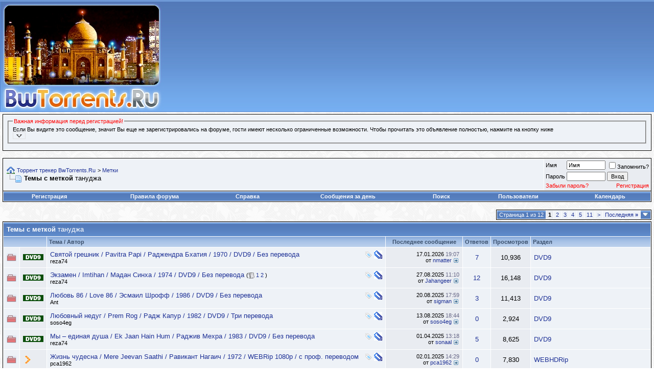

--- FILE ---
content_type: text/html; charset=UTF-8
request_url: https://bwtorrents.ru/forum/tags.php?s=fdb1897c6a7f94eadbca088b0b6fb245&tag=%D1%82%D0%B0%D0%BD%D1%83%D0%B4%D0%B6%D0%B0
body_size: 20049
content:
<!DOCTYPE html PUBLIC "-//W3C//DTD XHTML 1.0 Transitional//EN" "http://www.w3.org/TR/xhtml1/DTD/xhtml1-transitional.dtd">
<!-- BEGIN TEMPLATE: tag_search -->

<html xmlns="http://www.w3.org/1999/xhtml" dir="ltr" lang="ru">
<head>
<!-- BEGIN TEMPLATE: headinclude -->
<meta http-equiv="Content-Type" content="text/html; charset=UTF-8" />
<meta name="generator" content="vBulletin 3.8.7" />

<meta name="keywords" content="бвторрентс, индийские фильмы скачать торрент, индийский фильм, индийские фильмы, индийское кино, индийские сериалы, индийские сериалы +на русском, индийский фильм любовь, индийские фильмы 2019, bwtorrents, бвторрентс, скачать, торрент-трекер, торрент скачать бесплатно, скачать песни +из индийских фильмов, индийские фильмы скачать бесплатно" />
<meta name="description" content="Торрент трекер BwTorrents.Ru - индийские фильмы и сериалы, мультфильмы, книги и музыка, скачать бесплатно с трекера" />


<!-- CSS Stylesheet -->
<style type="text/css" id="vbulletin_css">
/**
* vBulletin 3.8.7 CSS
* Style: 'Основной'; Style ID: 8
*/
@import url("clientscript/vbulletin_css/style-5e865def-00008.css");
</style>
<link rel="stylesheet" type="text/css" href="clientscript/vbulletin_important.css?v=387" />


<!-- / CSS Stylesheet --><!-- BEGIN TEMPLATE: hbd_upt_inc -->

 <style type="text/css">
.highslide-html-content{ position:absolute; display:none}.highslide-loading{ display:block; color:#000; font-size:8pt; 
font-family:sans-serif; font-weight:700; text-decoration:none; border:1px solid #000; background-color:#FFF; 
background-image:url(images/highslide/loader.white.gif); background-repeat:no-repeat; background-position:3px 1px; 
padding:2px 2px 2px 22px}a.highslide-credits,a.highslide-credits i{ color:silver; text-decoration:none; font-size:10px; 
padding:2px}a.highslide-credits:hover,a.highslide-credits:hover i{ color:#FFF; background-color:gray}.highslide-wrapper 
.highslide-html-content{ width:400px; padding:5px}.highslide-wrapper .highslide-header ul{ 
text-align:right; margin:0; padding:0}.highslide-wrapper .highslide-header ul li{ display:inline; 
padding-left:1em}.highslide-wrapper .highslide-header a{ font-weight:700; color:gray; text-transform:uppercase; 
text-decoration:none}.highslide-wrapper .highslide-header a:hover{color:#000}.highslide-wrapper .highslide-footer{ 
height:11px}.highslide-wrapper .highslide-footer .highslide-resize{ float:right; 
height:11px; width:11px; background:url(images/highslide/resize.gif)}.highslide-resize{ cursor:nw-resize}.highslide-display-block{ 
display:block}.highslide-html,.highslide-wrapper{ background-color:#FFF}.highslide-wrapper .highslide-header ul li.highslide-previous,
.highslide-wrapper .highslide-header ul li.highslide-next,.highslide-display-none{ display:none}.highslide-wrapper .highslide-header 
.highslide-move a,.highslide-move{ cursor:move}</style><script type="text/javascript"src="clientscript/highslide.js"></script>
<script type="text/javascript">       hs.graphicsDir = 'images/highslide/'; hs.outlineType = 'rounded-white'; hs.outlineWhileAnimating = true;
</script>

<!-- END TEMPLATE: hbd_upt_inc -->

<script type="text/javascript" src="clientscript/yui/yahoo-dom-event/yahoo-dom-event.js?v=387"></script>
<script type="text/javascript" src="clientscript/yui/connection/connection-min.js?v=387"></script>
<script type="text/javascript">
<!--
var SESSIONURL = "s=2607f366a6eeeef04a4ec3851ed1f040&";
var SECURITYTOKEN = "guest";
var IMGDIR_MISC = "winter/misc";
var vb_disable_ajax = parseInt("0", 10);
// -->
</script>
<script type="text/javascript" src="clientscript/vbulletin_global.js?v=387"></script>



<script type="text/javascript" src="clientscript/vbulletin_menu.js?v=387"></script>



<script type="text/javascript" src="clientscript/vbulletin_css/jquery.js"></script>
<script type="text/javascript" src="clientscript/vbulletin_css/index.js"></script>
<link rel="stylesheet" type="text/css" href="clientscript/vbulletin_css/index.css" />

<!-- Global site tag (gtag.js) - Google Analytics -->
<script async src="https://www.googletagmanager.com/gtag/js?id=UA-68624667-14"></script>
<script>
  window.dataLayer = window.dataLayer || [];
  function gtag(){dataLayer.push(arguments);}
  gtag('js', new Date());

  gtag('config', 'UA-68624667-14');
</script><script type="text/javascript" src="https://bwtorrents.ru/forum/clientscript/ncode_imageresizer.js?v=1.0.2"></script>
<script type="text/javascript">
<!--
NcodeImageResizer.MODE = 'enlarge';

NcodeImageResizer.MAXWIDTH = 500;
NcodeImageResizer.MAXHEIGHT = 600;


NcodeImageResizer.MAXWIDTHSIGS = 500;
NcodeImageResizer.MAXHEIGHTSIGS = 200;

NcodeImageResizer.BBURL = 'https://bwtorrents.ru/forum';

vbphrase['ncode_imageresizer_warning_small'] = 'Нажмите здесь, чтобы посмотреть исходное изображение.';
vbphrase['ncode_imageresizer_warning_filesize'] = 'Это изображение было изменено. Нажмите здесь, чтобы просмотреть исходное изображение. Разрешение исходного изображения: %1$s x %2$s; вес: %3$s КБ.';
vbphrase['ncode_imageresizer_warning_no_filesize'] = 'Это изображение было изменено. Нажмите здесь, чтобы просмотреть исходное изображение. Разрешение исходного изображения: %1$s x %2$s.';
vbphrase['ncode_imageresizer_warning_fullsize'] = 'Нажмите здесь, чтобы просмотреть маленькое изображение.';
//-->
</script>

<style type="text/css">

table.ncode_imageresizer_warning {
background: #FFFFE1; 
color: #000000; 
border: 1px solid #CCCFFF; 
	cursor: pointer;
}

table.ncode_imageresizer_warning td {
	font-size: 10px;
	vertical-align: middle;
	text-decoration: none;
}

table.ncode_imageresizer_warning td.td1 {
	padding: 5px;
}

table.ncode_imageresizer_warning td.td1 {
	padding: 2px;
}

</style>
<!-- END TEMPLATE: headinclude -->
<title>Торрент трекер BwTorrents.Ru - Темы с меткой тануджа</title>

</head>
<body>
<!-- BEGIN TEMPLATE: header -->
<meta name='wmail-verification' content='436576d1864cf801fdeb226d2fa02f5a' />
<meta name="google-site-verification" content="GIOcdpvm9wMUbdNYYjEFOPLO33u3sUh7Evn_ti-c0Tw" />
<meta name="yandex-verification" content="e254b8522bff4299" />
<!-- logo -->
<a name="top"></a>
<table border="0" width="100%" cellpadding="0" cellspacing="0" align="center" style="background-image:url(winter/misc/headbg.jpg)">
<tr>
<td align="left" valign="top"><a href="index.php?s=2607f366a6eeeef04a4ec3851ed1f040"><img src="winter/misc/logo_new_cart.jpg"  border="0" alt=""/></a></td>
</td>
</tr>
</table>
<div style="position:absolute; z-index: 5; top: 65px; right: 50px;"></div>
<!-- /logo -->
<!-- content table -->
<script type="text/javascript" src="clientscript/reflection.js"></script>
<!-- BEGIN TEMPLATE: spacer_open -->
<!-- open content container -->

<div align="center">
	<div class="page" style="width:100%; text-align:left">
		<div style="padding:0px 5px 0px 5px" align="left">

<!-- END TEMPLATE: spacer_open -->

<!-- BEGIN TEMPLATE: ad_header_end -->

<!-- END TEMPLATE: ad_header_end -->
<!-- подтверждение -->

<!-- /подтверждение -->


 <div style="padding:2px 0px 2px 0px;"></div>
  <table align="center" border="0" cellpadding="6" cellspacing="1" class="tborder" width="100%">
     <tr>

       <td class="alt1">
           <fieldset class="fieldset">

             <legend><font color="red">Важная информация перед регистрацией!</font></legend>
<div style="">
Если Вы видите это сообщение, значит Вы еще не зарегистрировались на форуме, гости имеют несколько ограниченные возможности. Чтобы прочитать это объявление полностью, нажмите на кнопку ниже

<div id="kr_announce_three" title="Читать полный текст текст объявления" onclick="return toggle_collapse('kr_announce_three')">

<img id="collapseimg_kr_announce_three" style="border: 1px solid #E1E1E2; padding: 1px;" src="123/editor/kr_announc_collapsed.gif" onmouseover="this.style.background='#C1D2EE'; this.style.padding='1px'; this.style.border='1px solid #316AC5';" onmouseout="this.style.background=''; this.style.border='1px solid #E1E1E2'; this.style.padding='1px';" title="Читать полный текст текст объявления" width="21" height="9" alt="" /></div>
<div id="collapseobj_kr_announce_three" class="alt1" style="display:none;">
<UL>
<li>Гости <b>не имеют права</b> скачивать/просматривать аттачи (вложения) на форуме.

<li>Гости <b>не имеют права</b> скачивать файлы с <a href="torrents.php?"><u>трекера</u></a>
<li>Гости <b>не имеют права</b> открывать новые темы
<li>Гости <b>не имеют права</b> отвечать (отправлять сообщения) в уже созданных темах
</UL>
<font color="red">Поэтому</font>:
<OL>
<li><b>НЕ</b> регистрируйте два или более ника (логина) с одного IP адреса. Такие пользователи отслеживаются и будут сразу <b>удалены</b>!, а их IP внесены в <b>черный</b> список.</li>

<li><b>НЕ</b> регистрируйтесь с никами типа <b>ljkxkdjfhjdh</b>, состоящими только из одних цифр/букв или набора ничего не значащих букв/цифр (ник ДОЛЖЕН БЫТЬ читаемым!), такие пользователи отслеживаются и будут сразу <b>удалены</b>!</li>

<li><b>НЕ</b> регистрируйте два и более похожих ника (логина) - оба пользователя будут <b>удалены</b>! Если Вам не приходит уведомление о регистрации с подтверждающим линком, на форуме существует форма <a href="sendmessage.php"><u>обратной связи</u></a></li>

<li>Регистрируйтесь с реально существующими E-Mail адресами, иначе Вы не сможете завершить регистрацию.</li>
<li><h3><font color="red">МЫ НЕ РЕКОМЕНДУЕМ</font> указывать адреса почтовых ящиков в доменах <strong><font color="red">@mail.ru, @rambler.ru, @yandex.ru, @bk.ru, @hotmail.ru, @pochta.ru</font> и прочих бесплатных сервисах!</strong> Это связано с тем, что они используют агрессивные системы анти-спама. Причина не в нас, а в качестве сервисов, используемых Вами. При использовании бесплатных сервисов, перечисленных выше, в 7 случаях из 10 Вы <strong>не сможете завершить регистрацию</strong>!</h3></li>

<li>Старайтесь использовать для регистрации "нормальные" почтовые сервера, типа Google.Mail.com (@gmail.com). Google Mail, без малейшего преувеличения, является лучшим почтовым сервисом в мире на данный момент. Письма туда доходят всегда, доходят быстро, без каких либо задержек. Отсутствие спама, рекламы, максимально быстрая работа, комфортный интерфейс, в котором приятно работать.</li>
<li>На форуме запрещены мат, грубость, наглость, тупость, тормознутость в любых их проявлениях. Если уж нет сил сдерживаться, примите холодный душ.</li>
</OL>
<span style="float: right"><font size="1"><i>С уважением, администрация трекера <b>BwTorrents.Ru</b></i></font></span>

</div>
                 </fieldset>
              </td>
          </tr>
     </table>
<br />


<!-- BEGIN TEMPLATE: navbar -->
<!-- top nav buttons bar -->

<!-- / top nav buttons bar --> 
<!-- breadcrumb, login, pm info -->
<table class="tborder" cellpadding="6" cellspacing="1" border="0" width="100%" align="center">
<tr>
    <td class="alt1" width="100%">
        
            <table cellpadding="0" cellspacing="0" border="0">
            <tr valign="bottom">
				<td><a href="#" onclick="history.back(1); return false;"><img src="winter/misc/navbits_start.gif" alt="Вернуться" border="0" /></a></td>
				<td>&nbsp;</td>
				<td width="100%"><span class="navbar"><a href="index.php?s=2607f366a6eeeef04a4ec3851ed1f040" accesskey="1">Торрент трекер BwTorrents.Ru</a></span> <!-- BEGIN TEMPLATE: navbar_link -->

	<span class="navbar">&gt; <a href="tags.php?s=2607f366a6eeeef04a4ec3851ed1f040">Метки</a></span>


<!-- END TEMPLATE: navbar_link --></td>
			</tr>
			<tr>
				<td class="navbar" style="font-size:10pt; padding-top:1px" colspan="3"><a href="/forum/tags.php?s=fdb1897c6a7f94eadbca088b0b6fb245&amp;tag=%D1%82%D0%B0%D0%BD%D1%83%D0%B4%D0%B6%D0%B0"><img class="inlineimg" src="winter/misc/navbits_finallink_ltr.gif" alt="Перезагрузить страницу" border="0" /></a> <strong><!-- BEGIN TEMPLATE: navbar_link -->

	Темы с меткой <span class="normal">тануджа</span>


<!-- END TEMPLATE: navbar_link --></strong></td>
			</tr>
			</table>
		
	</td>

	<td class="alt2" nowrap="nowrap" style="padding:0px">
		<!-- login form -->
		<form action="login.php?do=login" method="post" onsubmit="md5hash(vb_login_password, vb_login_md5password, vb_login_md5password_utf, 0)">
		<script type="text/javascript" src="clientscript/vbulletin_md5.js?v=387"></script>
		<table cellpadding="0" cellspacing="3" border="0">
		<tr>
			<td class="smallfont" style="white-space: nowrap;"><label for="navbar_username">Имя</label></td>
			<td><input type="text" class="bginput" style="font-size: 11px" name="vb_login_username" id="navbar_username" size="10" accesskey="u" tabindex="101" value="Имя" onfocus="if (this.value == 'Имя') this.value = '';" /></td>
			<td class="smallfont" nowrap="nowrap"><label for="cb_cookieuser_navbar"><input type="checkbox" name="cookieuser" value="1" tabindex="103" id="cb_cookieuser_navbar" accesskey="c" />Запомнить?</label></td>
		</tr>
		<tr>
			<td class="smallfont"><label for="navbar_password">Пароль</label></td>
			<td><input type="password" class="bginput" style="font-size: 11px" name="vb_login_password" id="navbar_password" size="10" tabindex="102" /></td>
			<td><input type="submit" class="button" value="Вход" tabindex="104" title="Введите ваше имя пользователя и пароль, чтобы войти, или нажмите кнопку 'Регистрация', чтобы зарегистрироваться." accesskey="s" /></td>
		</tr>
<!-- Forgot Password Line Starts -->
    <tr>
      <td colspan="2">
        <a style="font-size:8pt; color: red;" href="login.php?do=lostpw">Забыли пароль?</a>
      </td>
      <td style="text-align: right;">
        <a style="font-size:8pt; color: red;" href="register.php">Регистрация</a>
      </td>
    </tr>
    <!-- Forgot Password Line Ends -->
		</table>
		<input type="hidden" name="s" value="2607f366a6eeeef04a4ec3851ed1f040" />
		<input type="hidden" name="securitytoken" value="guest" />
		<input type="hidden" name="do" value="login" />
		<input type="hidden" name="vb_login_md5password" />
		<input type="hidden" name="vb_login_md5password_utf" />
		</form>
		<!-- / login form -->
	</td>

</tr>
</table>
<!-- / breadcrumb, login, pm info -->

<!-- nav buttons bar -->
<div class="tborder" style="padding:1px; border-top-width:0px">
	<table cellpadding="0" cellspacing="0" border="0" width="100%" align="center">
	<tr align="center">
		
		
			<td class="vbmenu_control"><a href="register.php?s=2607f366a6eeeef04a4ec3851ed1f040" rel="nofollow">Регистрация</a></td>
		
		<td class="vbmenu_control"><a href="https://bwtorrents.ru/forum/misc.php?s=2607f366a6eeeef04a4ec3851ed1f040&amp;do=cfrules" style="color:#ffffff">Правила форума</a></td>
		<td class="vbmenu_control"><a href="faq.php?s=2607f366a6eeeef04a4ec3851ed1f040" accesskey="5">Справка</a></td>
		
		
			
				
				<td class="vbmenu_control"><a href="search.php?s=2607f366a6eeeef04a4ec3851ed1f040&amp;do=getdaily" accesskey="2">Сообщения за день</a></td>
				
				<td id="navbar_search" class="vbmenu_control"><a href="search.php?s=2607f366a6eeeef04a4ec3851ed1f040" accesskey="4" rel="nofollow">Поиск</a> </td>
			
			
		
		
		
			<td class="vbmenu_control"><a href="memberlist.php?s=2607f366a6eeeef04a4ec3851ed1f040">Пользователи</a></td>
		
		<td class="vbmenu_control"><a href="calendar.php?s=2607f366a6eeeef04a4ec3851ed1f040">Календарь</a></td>
		
		</tr>
	</table>
</div>
<!-- / nav buttons bar --><!-- BEGIN TEMPLATE: usc_table_start -->
<table width="100%" cellpadding="0" cellspacing="0" border="0">
<tr>

<td valign="top" width="100%">
<!-- END TEMPLATE: usc_table_start -->

<br />






<!-- NAVBAR POPUP MENUS -->

	
	<!-- header quick search form -->
	<div class="vbmenu_popup" id="navbar_search_menu" style="display:none" align="left">
		<table cellpadding="4" cellspacing="1" border="0">
		<tr>
			<td class="thead">Поиск по форуму</td>
		</tr>
		<tr>
			<td class="vbmenu_option" title="nohilite">
				<form action="search.php?do=process" method="post">

					<input type="hidden" name="do" value="process" />
					<input type="hidden" name="quicksearch" value="1" />
					<input type="hidden" name="childforums" value="1" />
					<input type="hidden" name="exactname" value="1" />
					<input type="hidden" name="s" value="2607f366a6eeeef04a4ec3851ed1f040" />
					<input type="hidden" name="securitytoken" value="guest" />
					<div><input type="text" class="bginput" name="query" size="25" tabindex="1001" /><input type="submit" class="button" value="Вперёд" tabindex="1004" /></div>
					<div style="margin-top:6px">
						<label for="rb_nb_sp0"><input type="radio" name="showposts" value="0" id="rb_nb_sp0" tabindex="1002" checked="checked" />Отобразить темы</label>
						&nbsp;
						<label for="rb_nb_sp1"><input type="radio" name="showposts" value="1" id="rb_nb_sp1" tabindex="1003" />Отображать сообщения<!-- BEGIN TEMPLATE: phpkd_search_titles_only_navbar -->
</label>
					</div>					
					<div style="margin-top:6px">
							<label for="rb_nb_sp3"><input type="checkbox" name="titleonly" value="1" id="rb_nb_sp3" tabindex="1005" checked="checked" />Искать только в заголовках
<!-- END TEMPLATE: phpkd_search_titles_only_navbar --></label>
					</div>
				</form>
			</td>
		</tr>
		
		<tr>
			<td class="vbmenu_option"><a href="tags.php?s=2607f366a6eeeef04a4ec3851ed1f040" rel="nofollow">Поиск по метке</a></td>
		</tr>
		
		<tr>
			<td class="vbmenu_option"><a href="search.php?s=2607f366a6eeeef04a4ec3851ed1f040" accesskey="4" rel="nofollow">Расширенный поиск</a></td>
		</tr>
<tr>
            <td class="thead">Поиск пользователей</td>
        </tr>

<td class="vbmenu_option" title="nohilite">
<form action="memberlist.php?do=getall" method="post">
            <input type="hidden" name="s" value="2607f366a6eeeef04a4ec3851ed1f040" />
            <input type="hidden" name="securitytoken" value="guest" />
            <input type="hidden" name="do" value="getall" />
            <div><input type="text" class="bginput" name="ausername" size="20" value="" title="Имя" /><!-- BEGIN TEMPLATE: gobutton -->
<input type="submit" class="button" value="Вперёд"  />
<!-- END TEMPLATE: gobutton --></div>
        </td>
    <tr>
        <td class="vbmenu_option"><a href="memberlist.php?s=2607f366a6eeeef04a4ec3851ed1f040&amp;do=search">Расширенный поиск пользователей</a></td>
    </tr>

</form>
		<!-- BEGIN TEMPLATE: post_thanks_navbar_search -->
<tr>
	<td class="vbmenu_option"><a href="post_thanks.php?s=2607f366a6eeeef04a4ec3851ed1f040&amp;do=findallthanks">Найти все сообщения с благодарностями</a></td>
</tr>
<!-- END TEMPLATE: post_thanks_navbar_search -->
		</table>
	</div>
	<!-- / header quick search form -->
	

	
<!-- / NAVBAR POPUP MENUS -->

<!-- PAGENAV POPUP -->
	<div class="vbmenu_popup" id="pagenav_menu" style="display:none">
		<table cellpadding="4" cellspacing="1" border="0">
		<tr>
			<td class="thead" nowrap="nowrap">К странице...</td>
		</tr>
		<tr>
			<td class="vbmenu_option" title="nohilite">
			<form action="index.php" method="get" onsubmit="return this.gotopage()" id="pagenav_form">
				<input type="text" class="bginput" id="pagenav_itxt" style="font-size:11px" size="4" />
				<input type="button" class="button" id="pagenav_ibtn" value="Вперёд" />
			</form>
			</td>
		</tr>
		</table>
	</div>
<!-- / PAGENAV POPUP -->


<!-- BEGIN TEMPLATE: ad_navbar_below -->

<!-- END TEMPLATE: ad_navbar_below -->

<!-- END TEMPLATE: navbar -->


<table cellpadding="0" cellspacing="0" border="0" width="100%" style="margin-bottom:3px">
<tr valign="bottom">
	<td align="right"><!-- BEGIN TEMPLATE: pagenav -->
<div class="pagenav" align="right">
<table class="tborder" cellpadding="3" cellspacing="1" border="0">
<tr>
	<td class="vbmenu_control" style="font-weight:normal">Страница 1 из 12</td>
	
	
	<!-- BEGIN TEMPLATE: pagenav_curpage -->
	<td class="alt2"><span class="smallfont" title="Показано с 1 по 20 из 232."><strong>1</strong></span></td>
 
<!-- END TEMPLATE: pagenav_curpage --><!-- BEGIN TEMPLATE: pagenav_pagelink -->
<td class="alt1"><a class="smallfont" href="tags.php?tag=%D1%82%D0%B0%D0%BD%D1%83%D0%B4%D0%B6%D0%B0&amp;page=2" title="с 21 по 40 из 232">2</a></td>
<!-- END TEMPLATE: pagenav_pagelink --><!-- BEGIN TEMPLATE: pagenav_pagelink -->
<td class="alt1"><a class="smallfont" href="tags.php?tag=%D1%82%D0%B0%D0%BD%D1%83%D0%B4%D0%B6%D0%B0&amp;page=3" title="с 41 по 60 из 232">3</a></td>
<!-- END TEMPLATE: pagenav_pagelink --><!-- BEGIN TEMPLATE: pagenav_pagelink -->
<td class="alt1"><a class="smallfont" href="tags.php?tag=%D1%82%D0%B0%D0%BD%D1%83%D0%B4%D0%B6%D0%B0&amp;page=4" title="с 61 по 80 из 232">4</a></td>
<!-- END TEMPLATE: pagenav_pagelink --><!-- BEGIN TEMPLATE: pagenav_pagelink -->
<td class="alt1"><a class="smallfont" href="tags.php?tag=%D1%82%D0%B0%D0%BD%D1%83%D0%B4%D0%B6%D0%B0&amp;page=5" title="с 81 по 100 из 232">5</a></td>
<!-- END TEMPLATE: pagenav_pagelink --><!-- BEGIN TEMPLATE: pagenav_pagelinkrel -->
<td class="alt1"><a class="smallfont" href="tags.php?tag=%D1%82%D0%B0%D0%BD%D1%83%D0%B4%D0%B6%D0%B0&amp;page=11" title="с 201 по 220 из 232"><!--+10-->11</a></td>
<!-- END TEMPLATE: pagenav_pagelinkrel -->
	<td class="alt1"><a rel="next" class="smallfont" href="tags.php?tag=%D1%82%D0%B0%D0%BD%D1%83%D0%B4%D0%B6%D0%B0&amp;page=2" title="Следующая страница - с 21 по 40 из 232">&gt;</a></td>
	<td class="alt1" nowrap="nowrap"><a class="smallfont" href="tags.php?tag=%D1%82%D0%B0%D0%BD%D1%83%D0%B4%D0%B6%D0%B0&amp;page=12" title="Последняя страница - с 221 по 232 из 232">Последняя <strong>&raquo;</strong></a></td>
	<td class="vbmenu_control" title="tags.php?tag=%D1%82%D0%B0%D0%BD%D1%83%D0%B4%D0%B6%D0%B0"><a name="PageNav"></a></td>
</tr>
</table>
</div>
<!-- END TEMPLATE: pagenav --></td>
</tr>
</table>


<form action="inlinemod.php" method="post" id="inlinemodform">
<input type="hidden" name="url" value="" />
<input type="hidden" name="s" value="2607f366a6eeeef04a4ec3851ed1f040" />
<input type="hidden" name="securitytoken" value="guest" />

<table class="tborder" cellpadding="6" cellspacing="1" border="0" width="100%" align="center" id="threadslist">
<tr>
	<td class="tcat" colspan="7">Темы с меткой <span class="normal">тануджа</span></td>
</tr>
<tr>
	
		<td class="thead" colspan="2">&nbsp;</td>
	
	<td class="thead" width="75%">Тема / Автор</td>
	<td class="thead" width="150" align="center" nowrap="nowrap">Последнее сообщение</td>
	<td class="thead" align="center" nowrap="nowrap">Ответов</td>
	<td class="thead" align="center" nowrap="nowrap">Просмотров</td>
	<td class="thead" width="25%">Раздел</td>

	
</tr>

<!-- BEGIN TEMPLATE: threadbit -->
<tr>
	<td class="alt1" id="td_threadstatusicon_26891">
		
		<img src="winter/statusicon/thread_hot.gif" id="thread_statusicon_26891" alt="" border="" />
	</td>
	
		<td class="alt2"><img src="images/icons/new/dvd9.gif" alt="Dvd9" border="0" /></td>
	

	<td class="alt1" id="td_threadtitle_26891" title="Pavitra Papi 
 
http://i33.fastpic.ru/big/2012/0418/69/b252f76862e6a649adfce6cee5933c69.jpg 
Год выпуска: 1970 
Страна: Индия 
Жанр: Драма...">

		
		<div>
			
				<span style="float:right">
					 <img class="inlineimg" src="winter/misc/tag.png" alt="абхи бхаттачарья, ачала сачдев, балрадж сахни, гульшан бавра, джагдиш радж, джайшри т., золотая раздача, и.с. джохар, манорама, ниту сингх, парикшит сахни, тануджа, упендра триведи" /> 
					
					
					
					
 <a href="#" onclick="attachments(26891); return false"> <img class="inlineimg" src="winter/misc/paperclip.gif" border="0" alt="Вложений: 1" /></a> 
					
					
				</span>
			
			
			
			
			
			
			<a href="showthread.php?s=2607f366a6eeeef04a4ec3851ed1f040&amp;t=26891" id="thread_title_26891">Святой грешник / Pavitra Papi / Раджендра Бхатия / 1970 / DVD9 / Без перевода</a>
			
		</div>

		

		<div class="smallfont">
			

			
				<span style="cursor:pointer" onclick="window.open('member.php?s=2607f366a6eeeef04a4ec3851ed1f040&amp;u=1915', '_self')">reza74</span>
			
		</div>

		

	</td>




	
	<td class="alt2" title="Ответов: 7, просмотров: 10,936">
		<div class="smallfont" style="text-align:right; white-space:nowrap">
			17.01.2026 <span class="time">19:07</span><br />
			от <a href="member.php?s=2607f366a6eeeef04a4ec3851ed1f040&amp;find=lastposter&amp;t=26891" rel="nofollow">nmatter</a>  <a href="showthread.php?s=2607f366a6eeeef04a4ec3851ed1f040&amp;p=570011#post570011"><img class="inlineimg" src="winter/buttons/lastpost.gif" alt="К последнему сообщению" border="0" /></a>
		</div>
	</td>
	

	
		<td class="alt1" align="center"><a href="misc.php?do=whoposted&amp;t=26891" onclick="who(26891); return false;">7</a></td>
		<td class="alt2" align="center">10,936</td>

		
			<td class="alt1"><a href="forumdisplay.php?s=2607f366a6eeeef04a4ec3851ed1f040&amp;f=32">DVD9</a></td>
		
	

	
</tr>
<!-- END TEMPLATE: threadbit --><!-- BEGIN TEMPLATE: threadbit -->
<tr>
	<td class="alt1" id="td_threadstatusicon_31805">
		
		<img src="winter/statusicon/thread_hot.gif" id="thread_statusicon_31805" alt="" border="" />
	</td>
	
		<td class="alt2"><img src="images/icons/new/dvd9.gif" alt="Dvd9" border="0" /></td>
	

	<td class="alt1" id="td_threadtitle_31805" title="Экзамен / Imtihan 
https://i125.fastpic.org/big/2025/0827/27/e83d06ac4402f11bbd68bc7c6c467a27.jpg 
Год выпуска: 1974 
Страна: Индия 
Жанр: Драма,...">

		
		<div>
			
				<span style="float:right">
					 <img class="inlineimg" src="winter/misc/tag.png" alt="абхи бхаттачарья, асит сен, бинду, винод кханна, д.к. сапру, девен верма, золотая раздача, к.с. дюбей, мурад, ранджит, тануджа" /> 
					
					
					
					
 <a href="#" onclick="attachments(31805); return false"> <img class="inlineimg" src="winter/misc/paperclip.gif" border="0" alt="Вложений: 1" /></a> 
					
					
				</span>
			
			
			
			
			
			
			<a href="showthread.php?s=2607f366a6eeeef04a4ec3851ed1f040&amp;t=31805" id="thread_title_31805">Экзамен / Imtihan / Мадан Синха / 1974 / DVD9 / Без перевода</a>
			<span class="smallfont" style="white-space:nowrap">(<img class="inlineimg" src="winter/misc/multipage.gif" alt="Тема на нескольких страницах" border="0" />  <!-- BEGIN TEMPLATE: threadbit_pagelink -->
<a href="showthread.php?s=2607f366a6eeeef04a4ec3851ed1f040&amp;t=31805">1</a>
<!-- END TEMPLATE: threadbit_pagelink --> <!-- BEGIN TEMPLATE: threadbit_pagelink -->
<a href="showthread.php?s=2607f366a6eeeef04a4ec3851ed1f040&amp;t=31805&amp;page=2">2</a>
<!-- END TEMPLATE: threadbit_pagelink -->)</span>
		</div>

		

		<div class="smallfont">
			

			
				<span style="cursor:pointer" onclick="window.open('member.php?s=2607f366a6eeeef04a4ec3851ed1f040&amp;u=1915', '_self')">reza74</span>
			
		</div>

		

	</td>




	
	<td class="alt2" title="Ответов: 12, просмотров: 16,148">
		<div class="smallfont" style="text-align:right; white-space:nowrap">
			27.08.2025 <span class="time">11:10</span><br />
			от <a href="member.php?s=2607f366a6eeeef04a4ec3851ed1f040&amp;find=lastposter&amp;t=31805" rel="nofollow">Jahangeer</a>  <a href="showthread.php?s=2607f366a6eeeef04a4ec3851ed1f040&amp;p=569382#post569382"><img class="inlineimg" src="winter/buttons/lastpost.gif" alt="К последнему сообщению" border="0" /></a>
		</div>
	</td>
	

	
		<td class="alt1" align="center"><a href="misc.php?do=whoposted&amp;t=31805" onclick="who(31805); return false;">12</a></td>
		<td class="alt2" align="center">16,148</td>

		
			<td class="alt1"><a href="forumdisplay.php?s=2607f366a6eeeef04a4ec3851ed1f040&amp;f=32">DVD9</a></td>
		
	

	
</tr>
<!-- END TEMPLATE: threadbit --><!-- BEGIN TEMPLATE: threadbit -->
<tr>
	<td class="alt1" id="td_threadstatusicon_45428">
		
		<img src="winter/statusicon/thread_hot.gif" id="thread_statusicon_45428" alt="" border="" />
	</td>
	
		<td class="alt2"><img src="images/icons/new/dvd9.gif" alt="Dvd9" border="0" /></td>
	

	<td class="alt1" id="td_threadtitle_45428" title="Любовь 86 / Love 86 
https://i111.fastpic.ru/big/2020/0418/ac/ec08c6b053a4f2e32d29e2b39beaf8ac.jpg 
Год выпуска: 1986 
Страна: Индия 
Жанр: Мелодрама...">

		
		<div>
			
				<span style="float:right">
					 <img class="inlineimg" src="winter/misc/tag.png" alt="анджан шривастава, асрани, бирбал, говинда, гудди марути, джонни левер, динеш хингу, золотая раздача, нилам, рави басвани, рита рэни кол, рохан кумар, сатиш каул, сатиш шах, тануджа, фарха нааз, шафи, шафи инамдар, эсмаил шрофф" /> 
					
					
					
					
 <a href="#" onclick="attachments(45428); return false"> <img class="inlineimg" src="winter/misc/paperclip.gif" border="0" alt="Вложений: 1" /></a> 
					
					
				</span>
			
			
			
			
			
			
			<a href="showthread.php?s=2607f366a6eeeef04a4ec3851ed1f040&amp;t=45428" id="thread_title_45428">Любовь 86 / Love 86 / Эсмаил Шрофф / 1986 / DVD9 / Без перевода</a>
			
		</div>

		

		<div class="smallfont">
			

			
				<span style="cursor:pointer" onclick="window.open('member.php?s=2607f366a6eeeef04a4ec3851ed1f040&amp;u=281098', '_self')">Ant</span>
			
		</div>

		

	</td>




	
	<td class="alt2" title="Ответов: 3, просмотров: 11,413">
		<div class="smallfont" style="text-align:right; white-space:nowrap">
			20.08.2025 <span class="time">17:59</span><br />
			от <a href="member.php?s=2607f366a6eeeef04a4ec3851ed1f040&amp;find=lastposter&amp;t=45428" rel="nofollow">sigman</a>  <a href="showthread.php?s=2607f366a6eeeef04a4ec3851ed1f040&amp;p=569350#post569350"><img class="inlineimg" src="winter/buttons/lastpost.gif" alt="К последнему сообщению" border="0" /></a>
		</div>
	</td>
	

	
		<td class="alt1" align="center"><a href="misc.php?do=whoposted&amp;t=45428" onclick="who(45428); return false;">3</a></td>
		<td class="alt2" align="center">11,413</td>

		
			<td class="alt1"><a href="forumdisplay.php?s=2607f366a6eeeef04a4ec3851ed1f040&amp;f=32">DVD9</a></td>
		
	

	
</tr>
<!-- END TEMPLATE: threadbit --><!-- BEGIN TEMPLATE: threadbit -->
<tr>
	<td class="alt1" id="td_threadstatusicon_49878">
		
		<img src="winter/statusicon/thread_hot.gif" id="thread_statusicon_49878" alt="" border="" />
	</td>
	
		<td class="alt2"><img src="images/icons/new/dvd9.gif" alt="Dvd9" border="0" /></td>
	

	<td class="alt1" id="td_threadtitle_49878" title="Любовный недуг / Prem Roghttp://i84.fastpic.ru/big/2016/1023/b1/c9fbec508a5f545a0b931e4f6f4514b1.png 
Год выпуска: 1982 
Страна: Индия 
Жанр:...">

		
		<div>
			
				<span style="float:right">
					 <img class="inlineimg" src="winter/misc/tag.png" alt="аша сачдев, бинду, виджаендра гхатге, золотая раздача, кулбушан кхарбанда, нанда, падмини колхапур, радж капур, раза мурад, риши капур, тануджа, шамми капур" /> 
					
					
					
					
 <a href="#" onclick="attachments(49878); return false"> <img class="inlineimg" src="winter/misc/paperclip.gif" border="0" alt="Вложений: 1" /></a> 
					
					
				</span>
			
			
			
			
			
			
			<a href="showthread.php?s=2607f366a6eeeef04a4ec3851ed1f040&amp;t=49878" id="thread_title_49878">Любовный недуг / Prem Rog / Радж Капур / 1982 / DVD9 / Три перевода</a>
			
		</div>

		

		<div class="smallfont">
			

			
				<span style="cursor:pointer" onclick="window.open('member.php?s=2607f366a6eeeef04a4ec3851ed1f040&amp;u=139', '_self')">soso4eg</span>
			
		</div>

		

	</td>




	
	<td class="alt2" title="Ответов: 0, просмотров: 2,924">
		<div class="smallfont" style="text-align:right; white-space:nowrap">
			13.08.2025 <span class="time">18:44</span><br />
			от <a href="member.php?s=2607f366a6eeeef04a4ec3851ed1f040&amp;find=lastposter&amp;t=49878" rel="nofollow">soso4eg</a>  <a href="showthread.php?s=2607f366a6eeeef04a4ec3851ed1f040&amp;p=569327#post569327"><img class="inlineimg" src="winter/buttons/lastpost.gif" alt="К последнему сообщению" border="0" /></a>
		</div>
	</td>
	

	
		<td class="alt1" align="center"><a href="misc.php?do=whoposted&amp;t=49878" onclick="who(49878); return false;">0</a></td>
		<td class="alt2" align="center">2,924</td>

		
			<td class="alt1"><a href="forumdisplay.php?s=2607f366a6eeeef04a4ec3851ed1f040&amp;f=15">DVD9</a></td>
		
	

	
</tr>
<!-- END TEMPLATE: threadbit --><!-- BEGIN TEMPLATE: threadbit -->
<tr>
	<td class="alt1" id="td_threadstatusicon_32717">
		
		<img src="winter/statusicon/thread_hot.gif" id="thread_statusicon_32717" alt="" border="" />
	</td>
	
		<td class="alt2"><img src="images/icons/new/dvd9.gif" alt="Dvd9" border="0" /></td>
	

	<td class="alt1" id="td_threadtitle_32717" title="Мы – единая душа / Ek Jaan Hain Hum 
 
http://s018.radikal.ru/i527/1304/89/62dfeeefc781.jpg 
Год выпуска: 1983 
Страна: Индия 
Жанр: Мелодрама...">

		
		<div>
			
				<span style="float:right">
					 <img class="inlineimg" src="winter/misc/tag.png" alt="автар гилл, гульшан гровер, дивья рана, золотая раздача, монти шарма, пран, раджив капур, ракеш беди, тануджа, шамми капур" /> 
					
					
					
					
 <a href="#" onclick="attachments(32717); return false"> <img class="inlineimg" src="winter/misc/paperclip.gif" border="0" alt="Вложений: 1" /></a> 
					
					
				</span>
			
			
			
			
			
			
			<a href="showthread.php?s=2607f366a6eeeef04a4ec3851ed1f040&amp;t=32717" id="thread_title_32717">Мы – единая душа / Ek Jaan Hain Hum / Раджив Мехра / 1983 / DVD9 / Без перевода</a>
			
		</div>

		

		<div class="smallfont">
			

			
				<span style="cursor:pointer" onclick="window.open('member.php?s=2607f366a6eeeef04a4ec3851ed1f040&amp;u=1915', '_self')">reza74</span>
			
		</div>

		

	</td>




	
	<td class="alt2" title="Ответов: 5, просмотров: 8,625">
		<div class="smallfont" style="text-align:right; white-space:nowrap">
			01.04.2025 <span class="time">13:18</span><br />
			от <a href="member.php?s=2607f366a6eeeef04a4ec3851ed1f040&amp;find=lastposter&amp;t=32717" rel="nofollow">sonaal</a>  <a href="showthread.php?s=2607f366a6eeeef04a4ec3851ed1f040&amp;p=568624#post568624"><img class="inlineimg" src="winter/buttons/lastpost.gif" alt="К последнему сообщению" border="0" /></a>
		</div>
	</td>
	

	
		<td class="alt1" align="center"><a href="misc.php?do=whoposted&amp;t=32717" onclick="who(32717); return false;">5</a></td>
		<td class="alt2" align="center">8,625</td>

		
			<td class="alt1"><a href="forumdisplay.php?s=2607f366a6eeeef04a4ec3851ed1f040&amp;f=32">DVD9</a></td>
		
	

	
</tr>
<!-- END TEMPLATE: threadbit --><!-- BEGIN TEMPLATE: threadbit -->
<tr>
	<td class="alt1" id="td_threadstatusicon_49623">
		
		<img src="winter/statusicon/thread_hot.gif" id="thread_statusicon_49623" alt="" border="" />
	</td>
	
		<td class="alt2"><img src="images/icons/new/icon2.gif" alt="Icon2" border="0" /></td>
	

	<td class="alt1" id="td_threadtitle_49623" title="Жизнь чудесна / Mere Jeevan Saathi 
https://i2.imageban.ru/out/2025/01/02/4edcfe0b1b3a388f57511bf22a5b3a3f.jpg 
Год выпуска: 1972    
Страна: Индия...">

		
		<div>
			
				<span style="float:right">
					 <img class="inlineimg" src="winter/misc/tag.png" alt="бинду, золотая раздача, насир хуссейн, раджендра натх, раджеш кханна, суджит кумар, сулочана латкар, тануджа, утпал датт, хелен" /> 
					
					
					
					
 <a href="#" onclick="attachments(49623); return false"> <img class="inlineimg" src="winter/misc/paperclip.gif" border="0" alt="Вложений: 1" /></a> 
					
					
				</span>
			
			
			
			
			
			
			<a href="showthread.php?s=2607f366a6eeeef04a4ec3851ed1f040&amp;t=49623" id="thread_title_49623">Жизнь чудесна / Mere Jeevan Saathi / Равикант Нагаич / 1972 / WEBRip 1080p / с проф. переводом</a>
			
		</div>

		

		<div class="smallfont">
			

			
				<span style="cursor:pointer" onclick="window.open('member.php?s=2607f366a6eeeef04a4ec3851ed1f040&amp;u=19989', '_self')">pca1962</span>
			
		</div>

		

	</td>




	
	<td class="alt2" title="Ответов: 0, просмотров: 7,830">
		<div class="smallfont" style="text-align:right; white-space:nowrap">
			02.01.2025 <span class="time">14:29</span><br />
			от <a href="member.php?s=2607f366a6eeeef04a4ec3851ed1f040&amp;find=lastposter&amp;t=49623" rel="nofollow">pca1962</a>  <a href="showthread.php?s=2607f366a6eeeef04a4ec3851ed1f040&amp;p=568107#post568107"><img class="inlineimg" src="winter/buttons/lastpost.gif" alt="К последнему сообщению" border="0" /></a>
		</div>
	</td>
	

	
		<td class="alt1" align="center"><a href="misc.php?do=whoposted&amp;t=49623" onclick="who(49623); return false;">0</a></td>
		<td class="alt2" align="center">7,830</td>

		
			<td class="alt1"><a href="forumdisplay.php?s=2607f366a6eeeef04a4ec3851ed1f040&amp;f=275">WEBHDRip</a></td>
		
	

	
</tr>
<!-- END TEMPLATE: threadbit --><!-- BEGIN TEMPLATE: threadbit -->
<tr>
	<td class="alt1" id="td_threadstatusicon_49615">
		
		<img src="winter/statusicon/thread_hot.gif" id="thread_statusicon_49615" alt="" border="" />
	</td>
	
		<td class="alt2"><img src="images/icons/new/icon2.gif" alt="Icon2" border="0" /></td>
	

	<td class="alt1" id="td_threadtitle_49615" title="Замужество (Помолвка) / Suhaagan 
https://i1.imageban.ru/out/2024/12/18/d53d96603e392f25dfa67b4431a04181.jpg 
 
Год выпуска: 1986    
Страна: Индия,...">

		
		<div>
			
				<span style="float:right">
					 <img class="inlineimg" src="winter/misc/tag.png" alt="аруна ирани, говардан асрани, джитендра, золотая раздача, кадер кхан, падмини колхапур, пран, радж баббар, тануджа, шакти капур, шридеви" /> 
					
					
					
					
 <a href="#" onclick="attachments(49615); return false"> <img class="inlineimg" src="winter/misc/paperclip.gif" border="0" alt="Вложений: 1" /></a> 
					
					
				</span>
			
			
			
			
			
			
			<a href="showthread.php?s=2607f366a6eeeef04a4ec3851ed1f040&amp;t=49615" id="thread_title_49615">Замужество (Помолвка) / Suhaagan / К. Рагхавендра Рао / 1986 / WEBRip (720p) / Профессиональный многоголосый перевод</a>
			
		</div>

		

		<div class="smallfont">
			

			
				<span style="cursor:pointer" onclick="window.open('member.php?s=2607f366a6eeeef04a4ec3851ed1f040&amp;u=19989', '_self')">pca1962</span>
			
		</div>

		

	</td>




	
	<td class="alt2" title="Ответов: 2, просмотров: 10,840">
		<div class="smallfont" style="text-align:right; white-space:nowrap">
			31.12.2024 <span class="time">12:39</span><br />
			от <a href="member.php?s=2607f366a6eeeef04a4ec3851ed1f040&amp;find=lastposter&amp;t=49615" rel="nofollow">shammikapoor</a>  <a href="showthread.php?s=2607f366a6eeeef04a4ec3851ed1f040&amp;p=568096#post568096"><img class="inlineimg" src="winter/buttons/lastpost.gif" alt="К последнему сообщению" border="0" /></a>
		</div>
	</td>
	

	
		<td class="alt1" align="center"><a href="misc.php?do=whoposted&amp;t=49615" onclick="who(49615); return false;">2</a></td>
		<td class="alt2" align="center">10,840</td>

		
			<td class="alt1"><a href="forumdisplay.php?s=2607f366a6eeeef04a4ec3851ed1f040&amp;f=275">WEBHDRip</a></td>
		
	

	
</tr>
<!-- END TEMPLATE: threadbit --><!-- BEGIN TEMPLATE: threadbit -->
<tr>
	<td class="alt1" id="td_threadstatusicon_49585">
		
		<img src="winter/statusicon/thread_hot.gif" id="thread_statusicon_49585" alt="" border="" />
	</td>
	
		<td class="alt2"><img src="images/icons/new/dvd9.gif" alt="Dvd9" border="0" /></td>
	

	<td class="alt1" id="td_threadtitle_49585" title="Не властна над любовью власть / Aaj Aur Kal   
 
http://i3.imageban.ru/out/2011/03/21/4b3e0efa070571d42315ffd2a52bb285.jpeg  
Год выпуска: 1963...">

		
		<div>
			
				<span style="float:right">
					 <img class="inlineimg" src="winter/misc/tag.png" alt="агха, ашок кумар, девен верма, дхумал, золотая раздача, кусум дешпанде, лалбахудур, нанда, равикант, радж кумар, раджкумар, рохит, судеш кумар, сунил датт, тануджа, ума кхосла" /> 
					
					
					
					
 <a href="#" onclick="attachments(49585); return false"> <img class="inlineimg" src="winter/misc/paperclip.gif" border="0" alt="Вложений: 1" /></a> 
					
					
				</span>
			
			
			
			
			
			
			<a href="showthread.php?s=2607f366a6eeeef04a4ec3851ed1f040&amp;t=49585" id="thread_title_49585">Не властна над любовью власть / Aaj Aur Kal / Васант Джоглекар / 1963 / DVD9</a>
			
		</div>

		

		<div class="smallfont">
			

			
				<span style="cursor:pointer" onclick="window.open('member.php?s=2607f366a6eeeef04a4ec3851ed1f040&amp;u=139', '_self')">soso4eg</span>
			
		</div>

		

	</td>




	
	<td class="alt2" title="Ответов: 0, просмотров: 16,839">
		<div class="smallfont" style="text-align:right; white-space:nowrap">
			18.10.2024 <span class="time">17:19</span><br />
			от <a href="member.php?s=2607f366a6eeeef04a4ec3851ed1f040&amp;find=lastposter&amp;t=49585" rel="nofollow">soso4eg</a>  <a href="showthread.php?s=2607f366a6eeeef04a4ec3851ed1f040&amp;p=567596#post567596"><img class="inlineimg" src="winter/buttons/lastpost.gif" alt="К последнему сообщению" border="0" /></a>
		</div>
	</td>
	

	
		<td class="alt1" align="center"><a href="misc.php?do=whoposted&amp;t=49585" onclick="who(49585); return false;">0</a></td>
		<td class="alt2" align="center">16,839</td>

		
			<td class="alt1"><a href="forumdisplay.php?s=2607f366a6eeeef04a4ec3851ed1f040&amp;f=15">DVD9</a></td>
		
	

	
</tr>
<!-- END TEMPLATE: threadbit --><!-- BEGIN TEMPLATE: threadbit -->
<tr>
	<td class="alt1" id="td_threadstatusicon_28347">
		
		<img src="winter/statusicon/thread_hot.gif" id="thread_statusicon_28347" alt="" border="" />
	</td>
	
		<td class="alt2"><img src="images/icons/new/dvd9.gif" alt="Dvd9" border="0" /></td>
	

	<td class="alt1" id="td_threadtitle_28347" title="Ожидание весны / Baharen Phir Bhi Aayengi 
 
http://s018.radikal.ru/i504/1207/dd/1275276a68bb.jpg 
Год выпуска: 1966 
Страна: Индия 
Жанр: Мелодрама,...">

		
		<div>
			
				<span style="float:right">
					 <img class="inlineimg" src="winter/misc/tag.png" alt="бадри прасад, гитанджали, девен верма, джонни уолкер, дхармендра, золотая раздача, мадхави, мала синха, мони чаттерджи, мумтаз бегум, рандхир, рехман, тануджа" /> 
					
					
					
					
 <a href="#" onclick="attachments(28347); return false"> <img class="inlineimg" src="winter/misc/paperclip.gif" border="0" alt="Вложений: 1" /></a> 
					
					
				</span>
			
			
			
			
			
			
			<a href="showthread.php?s=2607f366a6eeeef04a4ec3851ed1f040&amp;t=28347" id="thread_title_28347">Ожидание весны / Baharen Phir Bhi Aayengi / Шахид Латиф / 1966 / DVD9 / Без перевода</a>
			
		</div>

		

		<div class="smallfont">
			

			
				<span style="cursor:pointer" onclick="window.open('member.php?s=2607f366a6eeeef04a4ec3851ed1f040&amp;u=1915', '_self')">reza74</span>
			
		</div>

		

	</td>




	
	<td class="alt2" title="Ответов: 7, просмотров: 13,488">
		<div class="smallfont" style="text-align:right; white-space:nowrap">
			16.10.2024 <span class="time">16:09</span><br />
			от <a href="member.php?s=2607f366a6eeeef04a4ec3851ed1f040&amp;find=lastposter&amp;t=28347" rel="nofollow">soso4eg</a>  <a href="showthread.php?s=2607f366a6eeeef04a4ec3851ed1f040&amp;p=567594#post567594"><img class="inlineimg" src="winter/buttons/lastpost.gif" alt="К последнему сообщению" border="0" /></a>
		</div>
	</td>
	

	
		<td class="alt1" align="center"><a href="misc.php?do=whoposted&amp;t=28347" onclick="who(28347); return false;">7</a></td>
		<td class="alt2" align="center">13,488</td>

		
			<td class="alt1"><a href="forumdisplay.php?s=2607f366a6eeeef04a4ec3851ed1f040&amp;f=32">DVD9</a></td>
		
	

	
</tr>
<!-- END TEMPLATE: threadbit --><!-- BEGIN TEMPLATE: threadbit -->
<tr>
	<td class="alt1" id="td_threadstatusicon_49561">
		
		<img src="winter/statusicon/thread_hot.gif" id="thread_statusicon_49561" alt="" border="" />
	</td>
	
		<td class="alt2"><img src="images/icons/new/hdrip.gif" alt="Hdrip" border="0" /></td>
	

	<td class="alt1" id="td_threadtitle_49561" title="Слоны мои друзья / Haathi Mere Saathi 
https://i124.fastpic.org/big/2024/0914/6a/25e9e7743818616b0407e2e94fa7f26a.jpg 
 
Год выпуска: 1971 
Страна:...">

		
		<div>
			
				<span style="float:right">
					 <img class="inlineimg" src="winter/misc/tag.png" alt="абхи бхаттачарья, бихари, гурнам сингх, давид абрахам, золотая раздача, к.н. сингх, мадан пури, раджеш кханна, рандхир, суджит кумар, тануджа" /> 
					
					
					
					
 <a href="#" onclick="attachments(49561); return false"> <img class="inlineimg" src="winter/misc/paperclip.gif" border="0" alt="Вложений: 1" /></a> 
					
					
				</span>
			
			
			
			
			
			
			<a href="showthread.php?s=2607f366a6eeeef04a4ec3851ed1f040&amp;t=49561" id="thread_title_49561">Слоны мои друзья / Haathi Mere Saathi / М.А. Тхирумугам / 1971 / WEB-DL 1080p / SDI Media</a>
			
		</div>

		

		<div class="smallfont">
			

			
				<span style="cursor:pointer" onclick="window.open('member.php?s=2607f366a6eeeef04a4ec3851ed1f040&amp;u=158837', '_self')">jackie11</span>
			
		</div>

		

	</td>




	
	<td class="alt2" title="Ответов: 0, просмотров: 11,640">
		<div class="smallfont" style="text-align:right; white-space:nowrap">
			14.09.2024 <span class="time">07:02</span><br />
			от <a href="member.php?s=2607f366a6eeeef04a4ec3851ed1f040&amp;find=lastposter&amp;t=49561" rel="nofollow">jackie11</a>  <a href="showthread.php?s=2607f366a6eeeef04a4ec3851ed1f040&amp;p=567455#post567455"><img class="inlineimg" src="winter/buttons/lastpost.gif" alt="К последнему сообщению" border="0" /></a>
		</div>
	</td>
	

	
		<td class="alt1" align="center"><a href="misc.php?do=whoposted&amp;t=49561" onclick="who(49561); return false;">0</a></td>
		<td class="alt2" align="center">11,640</td>

		
			<td class="alt1"><a href="forumdisplay.php?s=2607f366a6eeeef04a4ec3851ed1f040&amp;f=25">HD Video</a></td>
		
	

	
</tr>
<!-- END TEMPLATE: threadbit --><!-- BEGIN TEMPLATE: threadbit -->
<tr>
	<td class="alt1" id="td_threadstatusicon_49534">
		
		<img src="winter/statusicon/thread_hot.gif" id="thread_statusicon_49534" alt="" border="" />
	</td>
	
		<td class="alt2"><img src="images/icons/new/dvdrip.gif" alt="Dvdrip" border="0" /></td>
	

	<td class="alt1" id="td_threadtitle_49534" title="Жизненный путь / Jeene Ki Raah 
** премьера **https://i1.wampi.ru/2024/08/12/Jeene-ki-rash-19698bf477b056ecb35a.png 
Год выпуска: 1969 
Страна: Индия...">

		
		<div>
			
				<span style="float:right">
					 <img class="inlineimg" src="winter/misc/tag.png" alt="анджали кадам, бела босе, джагдип, джитендра, дурга кхоте, золотая раздача, манмохан кришна, мина т., рам мохан, рупеш кумар, санджив кумар, т.л.в. прасад, тануджа" /> 
					
					
					
					
 <a href="#" onclick="attachments(49534); return false"> <img class="inlineimg" src="winter/misc/paperclip.gif" border="0" alt="Вложений: 1" /></a> 
					
					
				</span>
			
			
			
			
			
			
			<a href="showthread.php?s=2607f366a6eeeef04a4ec3851ed1f040&amp;t=49534" id="thread_title_49534">Единожды солгав… (Жизненный путь) / Jeene Ki Raah / Т.Л.В. Прасад / 1969 / DVDRip 720 / т/к BollywooD HD</a>
			
		</div>

		

		<div class="smallfont">
			

			
				<span style="cursor:pointer" onclick="window.open('member.php?s=2607f366a6eeeef04a4ec3851ed1f040&amp;u=124001', '_self')">василисса</span>
			
		</div>

		

	</td>




	
	<td class="alt2" title="Ответов: 0, просмотров: 11,953">
		<div class="smallfont" style="text-align:right; white-space:nowrap">
			12.08.2024 <span class="time">18:07</span><br />
			от <a href="member.php?s=2607f366a6eeeef04a4ec3851ed1f040&amp;find=lastposter&amp;t=49534" rel="nofollow">василисса</a>  <a href="showthread.php?s=2607f366a6eeeef04a4ec3851ed1f040&amp;p=567248#post567248"><img class="inlineimg" src="winter/buttons/lastpost.gif" alt="К последнему сообщению" border="0" /></a>
		</div>
	</td>
	

	
		<td class="alt1" align="center"><a href="misc.php?do=whoposted&amp;t=49534" onclick="who(49534); return false;">0</a></td>
		<td class="alt2" align="center">11,953</td>

		
			<td class="alt1"><a href="forumdisplay.php?s=2607f366a6eeeef04a4ec3851ed1f040&amp;f=13">DVDRip</a></td>
		
	

	
</tr>
<!-- END TEMPLATE: threadbit --><!-- BEGIN TEMPLATE: threadbit -->
<tr>
	<td class="alt1" id="td_threadstatusicon_49421">
		
		<img src="winter/statusicon/thread_hot.gif" id="thread_statusicon_49421" alt="" border="" />
	</td>
	
		<td class="alt2"><img src="images/icons/new/icon2.gif" alt="Icon2" border="0" /></td>
	

	<td class="alt1" id="td_threadtitle_49421" title="Любовь 86 / Love 86 
 
** премьера ** 
https://i114.fastpic.ru/big/2021/0301/5c/4a3890fc4dcf3763097a3b05448d695c.jpg 
Год выпуска: 1986 
Страна:...">

		
		<div>
			
				<span style="float:right">
					 <img class="inlineimg" src="winter/misc/tag.png" alt="анджан шривастава, асрани, бирбал, говинда, гудди марути, джонни левер, динеш хингу, золотая раздача, нилам, рави басвани, рита рэни кол, рохан капур, сатиш каул, сатиш шах, тануджа, фарха нааз, шафи инамдар, эсмаил шрофф" /> 
					
					
					
					
 <a href="#" onclick="attachments(49421); return false"> <img class="inlineimg" src="winter/misc/paperclip.gif" border="0" alt="Вложений: 1" /></a> 
					
					
				</span>
			
			
			
			
			
			
			<a href="showthread.php?s=2607f366a6eeeef04a4ec3851ed1f040&amp;t=49421" id="thread_title_49421">Любовь 86 / Love 86 / Эсмаил Шрофф / 1986 / WEBRip / т/к BollywooD HD</a>
			
		</div>

		

		<div class="smallfont">
			

			
				<span style="cursor:pointer" onclick="window.open('member.php?s=2607f366a6eeeef04a4ec3851ed1f040&amp;u=124001', '_self')">василисса</span>
			
		</div>

		

	</td>




	
	<td class="alt2" title="Ответов: 5, просмотров: 19,723">
		<div class="smallfont" style="text-align:right; white-space:nowrap">
			30.07.2024 <span class="time">07:45</span><br />
			от <a href="member.php?s=2607f366a6eeeef04a4ec3851ed1f040&amp;find=lastposter&amp;t=49421" rel="nofollow">Sagar</a>  <a href="showthread.php?s=2607f366a6eeeef04a4ec3851ed1f040&amp;p=567181#post567181"><img class="inlineimg" src="winter/buttons/lastpost.gif" alt="К последнему сообщению" border="0" /></a>
		</div>
	</td>
	

	
		<td class="alt1" align="center"><a href="misc.php?do=whoposted&amp;t=49421" onclick="who(49421); return false;">5</a></td>
		<td class="alt2" align="center">19,723</td>

		
			<td class="alt1"><a href="forumdisplay.php?s=2607f366a6eeeef04a4ec3851ed1f040&amp;f=275">WEBHDRip</a></td>
		
	

	
</tr>
<!-- END TEMPLATE: threadbit --><!-- BEGIN TEMPLATE: threadbit -->
<tr>
	<td class="alt1" id="td_threadstatusicon_49475">
		
		<img src="winter/statusicon/thread_hot.gif" id="thread_statusicon_49475" alt="" border="" />
	</td>
	
		<td class="alt2"><img src="images/icons/new/hdrip.gif" alt="Hdrip" border="0" /></td>
	

	<td class="alt1" id="td_threadtitle_49475" title="Бабушка / Daadi Maa 
** премьера ** 
https://i1.wampi.ru/2024/07/03/BABU.jpg 
Год выпуска: 1966 
Страна: Индия 
Жанр: Мелодрама 
Продолжительность:...">

		
		<div>
			
				<span style="float:right">
					 <img class="inlineimg" src="winter/misc/tag.png" alt="ашок кумар, бина рой, джанкидас, дилип радж, дурга кхоте, дэвид абрахам, золотая раздача, канхайялал, л.в. прасад, мехмуд, мохан чоти, мумтаз, правин паул, рехман, тануджа, шашикала" /> 
					
					
					
					
 <a href="#" onclick="attachments(49475); return false"> <img class="inlineimg" src="winter/misc/paperclip.gif" border="0" alt="Вложений: 1" /></a> 
					
					
				</span>
			
			
			
			
			
			
			<a href="showthread.php?s=2607f366a6eeeef04a4ec3851ed1f040&amp;t=49475" id="thread_title_49475">Бабушка / Daadi Maa / Л.В. Прасад / 1966 / WEBRip / т/к BollywooD HD</a>
			
		</div>

		

		<div class="smallfont">
			

			
				<span style="cursor:pointer" onclick="window.open('member.php?s=2607f366a6eeeef04a4ec3851ed1f040&amp;u=124001', '_self')">василисса</span>
			
		</div>

		

	</td>




	
	<td class="alt2" title="Ответов: 0, просмотров: 10,273">
		<div class="smallfont" style="text-align:right; white-space:nowrap">
			03.07.2024 <span class="time">13:07</span><br />
			от <a href="member.php?s=2607f366a6eeeef04a4ec3851ed1f040&amp;find=lastposter&amp;t=49475" rel="nofollow">василисса</a>  <a href="showthread.php?s=2607f366a6eeeef04a4ec3851ed1f040&amp;p=567092#post567092"><img class="inlineimg" src="winter/buttons/lastpost.gif" alt="К последнему сообщению" border="0" /></a>
		</div>
	</td>
	

	
		<td class="alt1" align="center"><a href="misc.php?do=whoposted&amp;t=49475" onclick="who(49475); return false;">0</a></td>
		<td class="alt2" align="center">10,273</td>

		
			<td class="alt1"><a href="forumdisplay.php?s=2607f366a6eeeef04a4ec3851ed1f040&amp;f=275">WEBHDRip</a></td>
		
	

	
</tr>
<!-- END TEMPLATE: threadbit --><!-- BEGIN TEMPLATE: threadbit -->
<tr>
	<td class="alt1" id="td_threadstatusicon_23076">
		
		<img src="winter/statusicon/thread_hot.gif" id="thread_statusicon_23076" alt="" border="" />
	</td>
	
		<td class="alt2"><img src="images/icons/new/dvdrip.gif" alt="Dvdrip" border="0" /></td>
	

	<td class="alt1" id="td_threadtitle_23076" title="Замужество / Nikaah 
https://i1.wampi.ru/2024/06/29/ZAMUZESTVO-FILM-1982.png 
Год выпуска: 1982 
Страна: Индия 
Жанр: Мелодрама 
Продолжительность: ...">

		
		<div>
			
				<span style="float:right">
					 <img class="inlineimg" src="winter/misc/tag.png" alt="арун бакши, арчана пуран сингх, аша лата, б.р. чопра, говардан асрани, дипак парашар, золотая раздача, ифтекхар, радж баббар, салма агха, тануджа, урмила бхатт, хина каусар, чандрашекхар, юнус парвез" /> 
					
					
					
					
 <a href="#" onclick="attachments(23076); return false"> <img class="inlineimg" src="winter/misc/paperclip.gif" border="0" alt="Вложений: 1" /></a> 
					
					
				</span>
			
			
			
			
			
			
			<a href="showthread.php?s=2607f366a6eeeef04a4ec3851ed1f040&amp;t=23076" id="thread_title_23076">Замужество (Свадебная церемония / Брак / Развод) / Nikaah / Б.Р. Чопра / 1982 / DVDRip / С проф. переводом</a>
			<span class="smallfont" style="white-space:nowrap">(<img class="inlineimg" src="winter/misc/multipage.gif" alt="Тема на нескольких страницах" border="0" />  <!-- BEGIN TEMPLATE: threadbit_pagelink -->
<a href="showthread.php?s=2607f366a6eeeef04a4ec3851ed1f040&amp;t=23076">1</a>
<!-- END TEMPLATE: threadbit_pagelink --> <!-- BEGIN TEMPLATE: threadbit_pagelink -->
<a href="showthread.php?s=2607f366a6eeeef04a4ec3851ed1f040&amp;t=23076&amp;page=2">2</a>
<!-- END TEMPLATE: threadbit_pagelink -->)</span>
		</div>

		

		<div class="smallfont">
			

			
				<span style="cursor:pointer" onclick="window.open('member.php?s=2607f366a6eeeef04a4ec3851ed1f040&amp;u=38', '_self')">Nilda</span>
			
		</div>

		

	</td>




	
	<td class="alt2" title="Ответов: 11, просмотров: 26,185">
		<div class="smallfont" style="text-align:right; white-space:nowrap">
			29.06.2024 <span class="time">14:42</span><br />
			от <a href="member.php?s=2607f366a6eeeef04a4ec3851ed1f040&amp;find=lastposter&amp;t=23076" rel="nofollow">василисса</a>  <a href="showthread.php?s=2607f366a6eeeef04a4ec3851ed1f040&amp;p=567064#post567064"><img class="inlineimg" src="winter/buttons/lastpost.gif" alt="К последнему сообщению" border="0" /></a>
		</div>
	</td>
	

	
		<td class="alt1" align="center"><a href="misc.php?do=whoposted&amp;t=23076" onclick="who(23076); return false;">11</a></td>
		<td class="alt2" align="center">26,185</td>

		
			<td class="alt1"><a href="forumdisplay.php?s=2607f366a6eeeef04a4ec3851ed1f040&amp;f=13">DVDRip</a></td>
		
	

	
</tr>
<!-- END TEMPLATE: threadbit --><!-- BEGIN TEMPLATE: threadbit -->
<tr>
	<td class="alt1" id="td_threadstatusicon_49269">
		
		<img src="winter/statusicon/thread_hot.gif" id="thread_statusicon_49269" alt="" border="" />
	</td>
	
		<td class="alt2"><img src="images/icons/new/icon2.gif" alt="Icon2" border="0" /></td>
	

	<td class="alt1" id="td_threadtitle_49269" title="Легенда о любви / Sohni Mahiwalhttps://i123.fastpic.org/big/2024/0330/2c/aff4158f5e4e470557c9496426f92a2c.jpg 
Год выпуска: 1984 
Страна: Индия -...">

		
		<div>
			
				<span style="float:right">
					 <img class="inlineimg" src="winter/misc/tag.png" alt="гульшан гровер, зинат аман, золотая раздача, латиф файзиев, наби рахимов, пран, пунам дхиллон, санни деол, тамара оганесян, тануджа, умеш мехра, фрунзе мкртчян, шамми капур" /> 
					
					
					
					
 <a href="#" onclick="attachments(49269); return false"> <img class="inlineimg" src="winter/misc/paperclip.gif" border="0" alt="Вложений: 1" /></a> 
					
					
				</span>
			
			
			
			
			
			
			<a href="showthread.php?s=2607f366a6eeeef04a4ec3851ed1f040&amp;t=49269" id="thread_title_49269">Легенда о любви / Sohni Mahiwal / Умеш Мехра / Латиф Файзиев / 1984 / WEBHD 1080p / Дублированный перевод</a>
			
		</div>

		

		<div class="smallfont">
			

			
				<span style="cursor:pointer" onclick="window.open('member.php?s=2607f366a6eeeef04a4ec3851ed1f040&amp;u=279385', '_self')">Katriel</span>
			
		</div>

		

	</td>




	
	<td class="alt2" title="Ответов: 4, просмотров: 37,648">
		<div class="smallfont" style="text-align:right; white-space:nowrap">
			30.03.2024 <span class="time">20:02</span><br />
			от <a href="member.php?s=2607f366a6eeeef04a4ec3851ed1f040&amp;find=lastposter&amp;t=49269" rel="nofollow">hijar</a>  <a href="showthread.php?s=2607f366a6eeeef04a4ec3851ed1f040&amp;p=566674#post566674"><img class="inlineimg" src="winter/buttons/lastpost.gif" alt="К последнему сообщению" border="0" /></a>
		</div>
	</td>
	

	
		<td class="alt1" align="center"><a href="misc.php?do=whoposted&amp;t=49269" onclick="who(49269); return false;">4</a></td>
		<td class="alt2" align="center">37,648</td>

		
			<td class="alt1"><a href="forumdisplay.php?s=2607f366a6eeeef04a4ec3851ed1f040&amp;f=25">HD Video</a></td>
		
	

	
</tr>
<!-- END TEMPLATE: threadbit --><!-- BEGIN TEMPLATE: threadbit -->
<tr>
	<td class="alt1" id="td_threadstatusicon_46347">
		
		<img src="winter/statusicon/thread_hot.gif" id="thread_statusicon_46347" alt="" border="" />
	</td>
	
		<td class="alt2"><img src="images/icons/new/icon2.gif" alt="Icon2" border="0" /></td>
	

	<td class="alt1" id="td_threadtitle_46347" title="Легенда о любви / Sohni Mahiwal...">

		
		<div>
			
				<span style="float:right">
					 <img class="inlineimg" src="winter/misc/tag.png" alt="гульшан гровер, зинат аман, золотая раздача, мазхар кхан, наби рахимов, пран, пунам дхиллон, санни деол, тамара оганесян, тануджа, фрунзе мкртчян, шамми капур" /> 
					
					
					
					
 <a href="#" onclick="attachments(46347); return false"> <img class="inlineimg" src="winter/misc/paperclip.gif" border="0" alt="Вложений: 1" /></a> 
					
					
				</span>
			
			
			
			
			
			
			<a href="showthread.php?s=2607f366a6eeeef04a4ec3851ed1f040&amp;t=46347" id="thread_title_46347">Легенда о любви / Sohni Mahiwal / Умеш Мехра / 1984 / WEBHD 1080p / Без перевода</a>
			
		</div>

		

		<div class="smallfont">
			

			
				<span style="cursor:pointer" onclick="window.open('member.php?s=2607f366a6eeeef04a4ec3851ed1f040&amp;u=281098', '_self')">Ant</span>
			
		</div>

		

	</td>




	
	<td class="alt2" title="Ответов: 3, просмотров: 22,392">
		<div class="smallfont" style="text-align:right; white-space:nowrap">
			26.03.2024 <span class="time">04:20</span><br />
			от <a href="member.php?s=2607f366a6eeeef04a4ec3851ed1f040&amp;find=lastposter&amp;t=46347" rel="nofollow">hijar</a>  <a href="showthread.php?s=2607f366a6eeeef04a4ec3851ed1f040&amp;p=566649#post566649"><img class="inlineimg" src="winter/buttons/lastpost.gif" alt="К последнему сообщению" border="0" /></a>
		</div>
	</td>
	

	
		<td class="alt1" align="center"><a href="misc.php?do=whoposted&amp;t=46347" onclick="who(46347); return false;">3</a></td>
		<td class="alt2" align="center">22,392</td>

		
			<td class="alt1"><a href="forumdisplay.php?s=2607f366a6eeeef04a4ec3851ed1f040&amp;f=281">WEBHDRip</a></td>
		
	

	
</tr>
<!-- END TEMPLATE: threadbit --><!-- BEGIN TEMPLATE: threadbit -->
<tr>
	<td class="alt1" id="td_threadstatusicon_49072">
		
		<img src="winter/statusicon/thread_hot.gif" id="thread_statusicon_49072" alt="" border="" />
	</td>
	
		<td class="alt2"><img src="images/icons/new/hdtv.gif" alt="Hdtv" border="0" /></td>
	

	<td class="alt1" id="td_threadtitle_49072" title="Богач и бедняк / Amir Garibhttps://i8.wampi.ru/2024/01/28/amir-garib.jpg  
Год выпуска: 1974 
Страна: Индия 
Жанр: Боевик, триллер, драма...">

		
		<div>
			
				<span style="float:right">
					 <img class="inlineimg" src="winter/misc/tag.png" alt="дев ананд, золотая раздача, мехмуд мл., мохан кумар, назима, прем натх, радж мехра, ранджит, суджит кумар, сулочана латкар, тануджа, тун тун, хелен, хема малини, чаман пури" /> 
					
					
					
					
 <a href="#" onclick="attachments(49072); return false"> <img class="inlineimg" src="winter/misc/paperclip.gif" border="0" alt="Вложений: 1" /></a> 
					
					
				</span>
			
			
			
			
			
			
			<a href="showthread.php?s=2607f366a6eeeef04a4ec3851ed1f040&amp;t=49072" id="thread_title_49072">Защитник бедных (Богач и бедняк) / Amir Garib / Мохан Кумар / 1974 / HDTV / т/к BollywooD HD</a>
			
		</div>

		

		<div class="smallfont">
			

			
				<span style="cursor:pointer" onclick="window.open('member.php?s=2607f366a6eeeef04a4ec3851ed1f040&amp;u=124001', '_self')">василисса</span>
			
		</div>

		

	</td>




	
	<td class="alt2" title="Ответов: 0, просмотров: 16,255">
		<div class="smallfont" style="text-align:right; white-space:nowrap">
			28.01.2024 <span class="time">20:04</span><br />
			от <a href="member.php?s=2607f366a6eeeef04a4ec3851ed1f040&amp;find=lastposter&amp;t=49072" rel="nofollow">василисса</a>  <a href="showthread.php?s=2607f366a6eeeef04a4ec3851ed1f040&amp;p=566343#post566343"><img class="inlineimg" src="winter/buttons/lastpost.gif" alt="К последнему сообщению" border="0" /></a>
		</div>
	</td>
	

	
		<td class="alt1" align="center"><a href="misc.php?do=whoposted&amp;t=49072" onclick="who(49072); return false;">0</a></td>
		<td class="alt2" align="center">16,255</td>

		
			<td class="alt1"><a href="forumdisplay.php?s=2607f366a6eeeef04a4ec3851ed1f040&amp;f=11">SATRip / TVRip</a></td>
		
	

	
</tr>
<!-- END TEMPLATE: threadbit --><!-- BEGIN TEMPLATE: threadbit -->
<tr>
	<td class="alt1" id="td_threadstatusicon_48940">
		
		<img src="winter/statusicon/thread_hot.gif" id="thread_statusicon_48940" alt="" border="" />
	</td>
	
		<td class="alt2"><img src="images/icons/new/icon2.gif" alt="Icon2" border="0" /></td>
	

	<td class="alt1" id="td_threadtitle_48940" title="Братья / Hoshiyar 
https://i122.fastpic.org/big/2023/1217/59/944f998519c0b148b7227b1a9d9fb659.jpg 
Год выпуска: 1985 
Страна: Индия 
Жанр: Мелодрама,...">

		
		<div>
			
				<span style="float:right">
					 <img class="inlineimg" src="winter/misc/tag.png" alt="говардан асрани, джая прада, джитендра, золотая раздача, кадер кхан, минакши шешадри, пран, ранджит, тануджа, шакти капур, шатругхан синха" /> 
					
					
					
					
 <a href="#" onclick="attachments(48940); return false"> <img class="inlineimg" src="winter/misc/paperclip.gif" border="0" alt="Вложений: 1" /></a> 
					
					
				</span>
			
			
			
			
			
			
			<a href="showthread.php?s=2607f366a6eeeef04a4ec3851ed1f040&amp;t=48940" id="thread_title_48940">Братья / Hoshiyar / К. Рагхавендра Рао / 1985 / WEB-DL / Rus Sub</a>
			
		</div>

		

		<div class="smallfont">
			

			
				<span style="cursor:pointer" onclick="window.open('member.php?s=2607f366a6eeeef04a4ec3851ed1f040&amp;u=15286', '_self')">керелис</span>
			
		</div>

		

	</td>




	
	<td class="alt2" title="Ответов: 0, просмотров: 16,333">
		<div class="smallfont" style="text-align:right; white-space:nowrap">
			17.12.2023 <span class="time">23:42</span><br />
			от <a href="member.php?s=2607f366a6eeeef04a4ec3851ed1f040&amp;find=lastposter&amp;t=48940" rel="nofollow">керелис</a>  <a href="showthread.php?s=2607f366a6eeeef04a4ec3851ed1f040&amp;p=566191#post566191"><img class="inlineimg" src="winter/buttons/lastpost.gif" alt="К последнему сообщению" border="0" /></a>
		</div>
	</td>
	

	
		<td class="alt1" align="center"><a href="misc.php?do=whoposted&amp;t=48940" onclick="who(48940); return false;">0</a></td>
		<td class="alt2" align="center">16,333</td>

		
			<td class="alt1"><a href="forumdisplay.php?s=2607f366a6eeeef04a4ec3851ed1f040&amp;f=13">DVDRip</a></td>
		
	

	
</tr>
<!-- END TEMPLATE: threadbit --><!-- BEGIN TEMPLATE: threadbit -->
<tr>
	<td class="alt1" id="td_threadstatusicon_24999">
		
		<img src="winter/statusicon/thread_hot.gif" id="thread_statusicon_24999" alt="" border="" />
	</td>
	
		<td class="alt2"><img src="images/icons/new/dvd9.gif" alt="Dvd9" border="0" /></td>
	

	<td class="alt1" id="td_threadtitle_24999" title="Родная земля / Maati Maangey Khoon 
 
http://i27.fastpic.ru/big/2011/1230/1b/4172be08daad6789f2958e84f2299d1b.jpg 
Год выпуска: 1984 
Страна: Индия...">

		
		<div>
			
				<span style="float:right">
					 <img class="inlineimg" src="winter/misc/tag.png" alt="амджад кхан, гога капур, золотая раздача, ом пури, радж баббар, рекха, рина рой, тануджа, шатругхан синха" /> 
					
					
					
					
 <a href="#" onclick="attachments(24999); return false"> <img class="inlineimg" src="winter/misc/paperclip.gif" border="0" alt="Вложений: 1" /></a> 
					
					
				</span>
			
			
			
			
			
			
			<a href="showthread.php?s=2607f366a6eeeef04a4ec3851ed1f040&amp;t=24999" id="thread_title_24999">Родная земля / Maati Maangey Khoon / Радж Кхосла / 1984 / DVD9</a>
			<span class="smallfont" style="white-space:nowrap">(<img class="inlineimg" src="winter/misc/multipage.gif" alt="Тема на нескольких страницах" border="0" />  <!-- BEGIN TEMPLATE: threadbit_pagelink -->
<a href="showthread.php?s=2607f366a6eeeef04a4ec3851ed1f040&amp;t=24999">1</a>
<!-- END TEMPLATE: threadbit_pagelink --> <!-- BEGIN TEMPLATE: threadbit_pagelink -->
<a href="showthread.php?s=2607f366a6eeeef04a4ec3851ed1f040&amp;t=24999&amp;page=2">2</a>
<!-- END TEMPLATE: threadbit_pagelink -->)</span>
		</div>

		

		<div class="smallfont">
			

			
				<span style="cursor:pointer" onclick="window.open('member.php?s=2607f366a6eeeef04a4ec3851ed1f040&amp;u=7805', '_self')">veronika83</span>
			
		</div>

		

	</td>




	
	<td class="alt2" title="Ответов: 12, просмотров: 36,837">
		<div class="smallfont" style="text-align:right; white-space:nowrap">
			09.12.2023 <span class="time">19:55</span><br />
			от <a href="member.php?s=2607f366a6eeeef04a4ec3851ed1f040&amp;find=lastposter&amp;t=24999" rel="nofollow">Dashka</a>  <a href="showthread.php?s=2607f366a6eeeef04a4ec3851ed1f040&amp;p=566169#post566169"><img class="inlineimg" src="winter/buttons/lastpost.gif" alt="К последнему сообщению" border="0" /></a>
		</div>
	</td>
	

	
		<td class="alt1" align="center"><a href="misc.php?do=whoposted&amp;t=24999" onclick="who(24999); return false;">12</a></td>
		<td class="alt2" align="center">36,837</td>

		
			<td class="alt1"><a href="forumdisplay.php?s=2607f366a6eeeef04a4ec3851ed1f040&amp;f=15">DVD9</a></td>
		
	

	
</tr>
<!-- END TEMPLATE: threadbit --><!-- BEGIN TEMPLATE: threadbit -->
<tr>
	<td class="alt1" id="td_threadstatusicon_47186">
		
		<img src="winter/statusicon/thread_hot.gif" id="thread_statusicon_47186" alt="" border="" />
	</td>
	
		<td class="alt2"><img src="images/icons/new/icon2.gif" alt="Icon2" border="0" /></td>
	

	<td class="alt1" id="td_threadtitle_47186" title="Завещание / Nasihat 
https://i116.fastpic.org/big/2021/1229/1a/24ea02b033fcc68552d3b697dd33ea1a.jpg 
Год выпуска: 1986 
Страна: Индия 
Жанр:...">

		
		<div>
			
				<span style="float:right">
					 <img class="inlineimg" src="winter/misc/tag.png" alt="амджад кхан, аруна ирани, боб кристо, динеш тхакур, динеш хингу, дипти навал, кадер кхан, митхун чакраборти, раджеш кханна, судхир, тануджа, шабана азми, шрирам лагу, шубха кхоте" /> 
					
					
					
					
 <a href="#" onclick="attachments(47186); return false"> <img class="inlineimg" src="winter/misc/paperclip.gif" border="0" alt="Вложений: 1" /></a> 
					
					
				</span>
			
			
			
			
			
			
			<a href="showthread.php?s=2607f366a6eeeef04a4ec3851ed1f040&amp;t=47186" id="thread_title_47186">Завещание / Nasihat / Аравинд Сен /1986 / WebRip / Любительский одноголосый</a>
			
		</div>

		

		<div class="smallfont">
			

			
				<span style="cursor:pointer" onclick="window.open('member.php?s=2607f366a6eeeef04a4ec3851ed1f040&amp;u=6424', '_self')">JayViru</span>
			
		</div>

		

	</td>




	
	<td class="alt2" title="Ответов: 4, просмотров: 18,173">
		<div class="smallfont" style="text-align:right; white-space:nowrap">
			03.11.2023 <span class="time">12:11</span><br />
			от <a href="member.php?s=2607f366a6eeeef04a4ec3851ed1f040&amp;find=lastposter&amp;t=47186" rel="nofollow">matesio</a>  <a href="showthread.php?s=2607f366a6eeeef04a4ec3851ed1f040&amp;p=565994#post565994"><img class="inlineimg" src="winter/buttons/lastpost.gif" alt="К последнему сообщению" border="0" /></a>
		</div>
	</td>
	

	
		<td class="alt1" align="center"><a href="misc.php?do=whoposted&amp;t=47186" onclick="who(47186); return false;">4</a></td>
		<td class="alt2" align="center">18,173</td>

		
			<td class="alt1"><a href="forumdisplay.php?s=2607f366a6eeeef04a4ec3851ed1f040&amp;f=275">WEBHDRip</a></td>
		
	

	
</tr>
<!-- END TEMPLATE: threadbit -->

</table>





<table cellpadding="0" cellspacing="0" border="0" width="100%" style="margin-top:3px">
<tr valign="top">
	<td align="right"><!-- BEGIN TEMPLATE: pagenav -->
<div class="pagenav" align="right">
<table class="tborder" cellpadding="3" cellspacing="1" border="0">
<tr>
	<td class="vbmenu_control" style="font-weight:normal">Страница 1 из 12</td>
	
	
	<!-- BEGIN TEMPLATE: pagenav_curpage -->
	<td class="alt2"><span class="smallfont" title="Показано с 1 по 20 из 232."><strong>1</strong></span></td>
 
<!-- END TEMPLATE: pagenav_curpage --><!-- BEGIN TEMPLATE: pagenav_pagelink -->
<td class="alt1"><a class="smallfont" href="tags.php?tag=%D1%82%D0%B0%D0%BD%D1%83%D0%B4%D0%B6%D0%B0&amp;page=2" title="с 21 по 40 из 232">2</a></td>
<!-- END TEMPLATE: pagenav_pagelink --><!-- BEGIN TEMPLATE: pagenav_pagelink -->
<td class="alt1"><a class="smallfont" href="tags.php?tag=%D1%82%D0%B0%D0%BD%D1%83%D0%B4%D0%B6%D0%B0&amp;page=3" title="с 41 по 60 из 232">3</a></td>
<!-- END TEMPLATE: pagenav_pagelink --><!-- BEGIN TEMPLATE: pagenav_pagelink -->
<td class="alt1"><a class="smallfont" href="tags.php?tag=%D1%82%D0%B0%D0%BD%D1%83%D0%B4%D0%B6%D0%B0&amp;page=4" title="с 61 по 80 из 232">4</a></td>
<!-- END TEMPLATE: pagenav_pagelink --><!-- BEGIN TEMPLATE: pagenav_pagelink -->
<td class="alt1"><a class="smallfont" href="tags.php?tag=%D1%82%D0%B0%D0%BD%D1%83%D0%B4%D0%B6%D0%B0&amp;page=5" title="с 81 по 100 из 232">5</a></td>
<!-- END TEMPLATE: pagenav_pagelink --><!-- BEGIN TEMPLATE: pagenav_pagelinkrel -->
<td class="alt1"><a class="smallfont" href="tags.php?tag=%D1%82%D0%B0%D0%BD%D1%83%D0%B4%D0%B6%D0%B0&amp;page=11" title="с 201 по 220 из 232"><!--+10-->11</a></td>
<!-- END TEMPLATE: pagenav_pagelinkrel -->
	<td class="alt1"><a rel="next" class="smallfont" href="tags.php?tag=%D1%82%D0%B0%D0%BD%D1%83%D0%B4%D0%B6%D0%B0&amp;page=2" title="Следующая страница - с 21 по 40 из 232">&gt;</a></td>
	<td class="alt1" nowrap="nowrap"><a class="smallfont" href="tags.php?tag=%D1%82%D0%B0%D0%BD%D1%83%D0%B4%D0%B6%D0%B0&amp;page=12" title="Последняя страница - с 221 по 232 из 232">Последняя <strong>&raquo;</strong></a></td>
	<td class="vbmenu_control" title="tags.php?tag=%D1%82%D0%B0%D0%BD%D1%83%D0%B4%D0%B6%D0%B0"><a name="PageNav"></a></td>
</tr>
</table>
</div>
<!-- END TEMPLATE: pagenav --></td>
</tr>
</table>




</form>



<!-- BEGIN TEMPLATE: footer -->

<br />

<!-- BEGIN TEMPLATE: ad_footer_start -->

<!-- END TEMPLATE: ad_footer_start -->

<br />
<div class="smallfont" align="center">Текущее время: <span class="time">23:31</span>. Часовой пояс GMT +3.</div>
<br />

<!-- BEGIN TEMPLATE: usc_table_end -->
</td>

</tr>
</table>

<!-- END TEMPLATE: usc_table_end --><!-- BEGIN TEMPLATE: spacer_close -->

		</div>
	</div>
</div>

<!-- / close content container -->
<!-- END TEMPLATE: spacer_close -->
<!-- /content area table -->

<form action="index.php" method="get" style="clear:left">

<table cellpadding="6" cellspacing="0" border="0" width="100%" class="page" align="center">
<tr>
	
	
		<td class="tfoot">
			<select name="langid" onchange="switch_id(this, 'lang')">
				<optgroup label="Выбор языка">
					<!-- BEGIN TEMPLATE: option -->
<option value="1" class="" >-- English (En)</option>

<!-- END TEMPLATE: option --><!-- BEGIN TEMPLATE: option -->
<option value="3" class="" selected="selected">-- Russian (Ru)</option>

<!-- END TEMPLATE: option -->
				</optgroup>
			</select>
		</td>
	
	<td class="tfoot" align="right" width="100%">
		<div class="smallfont">
			<strong><a href="showthread.php?t=1081" target="_blank">Информация для правообладателей</a> -
				<a href="sendmessage.php?s=2607f366a6eeeef04a4ec3851ed1f040" rel="nofollow" accesskey="9">Обратная связь</a> -
				<a href="https://bwtorrents.ru">Торрент трекер BwTorrents.Ru</a> -
				
				
				
				
				

<a href="https://bwtorrents.ru/forum/sitemap.php">Карта форума</a> -  
				<a href="#top" onclick="self.scrollTo(0, 0); return false;">Вверх</a>
			</strong>
		</div>
	</td>
</tr>
</table>

<br />

<div align="center">
	<div class="smallfont" align="center">
	<!-- Do not remove this copyright notice -->
	Powered by vBulletin&reg; Version 3.8.7<br />Copyright &copy;2000 - 2026, Jelsoft Enterprises Ltd. Перевод: <a href="http://www.zcarot.com/" target="_blank">zCarot</a>
	<!-- Do not remove this copyright notice -->
	</div>

	<div class="smallfont" align="center">
	<!-- Do not remove cronimage or your scheduled tasks will cease to function -->
	
	<!-- Do not remove cronimage or your scheduled tasks will cease to function -->

	<br />Powered by <a href="http://www.vbtt.org/">Yo vBulletin Torrent Tracker</a> v.2.0
	</div>
			<tr>
				<td class="vBottom nowrap" style="padding: 0 4px;">
<div id="banners">
<br><font size=2>
<!--LiveInternet counter--><script type="text/javascript">
document.write("<a href='//www.liveinternet.ru/click' "+
"target=_blank><img src='//counter.yadro.ru/hit?t19.6;r"+
escape(document.referrer)+((typeof(screen)=="undefined")?"":
";s"+screen.width+"*"+screen.height+"*"+(screen.colorDepth?
screen.colorDepth:screen.pixelDepth))+";u"+escape(document.URL)+
";h"+escape(document.title.substring(0,150))+";"+Math.random()+
"' alt='' title='LiveInternet: показано число просмотров за 24"+
" часа, посетителей за 24 часа и за сегодня' "+
"border='0' width='88' height='31'><\/a>")
</script><!--/LiveInternet-->

<!-- Yandex.Metrika counter -->
<script type="text/javascript" >
   (function(m,e,t,r,i,k,a){m[i]=m[i]||function(){(m[i].a=m[i].a||[]).push(arguments)};
   m[i].l=1*new Date();k=e.createElement(t),a=e.getElementsByTagName(t)[0],k.async=1,k.src=r,a.parentNode.insertBefore(k,a)})
   (window, document, "script", "https://mc.yandex.ru/metrika/tag.js", "ym");

   ym(53362453, "init", {
        clickmap:true,
        trackLinks:true,
        accurateTrackBounce:true
   });
</script>
<noscript><div><img src="https://mc.yandex.ru/watch/53362453" style="position:absolute; left:-9999px;" alt="" /></div></noscript>
<!-- /Yandex.Metrika counter -->

<div style="width: 88px; height: 31px; border: 1px solid rgb(143, 188, 188); text-align: center; line-height: 1em; vertical-align: middle; background-color: white;" id="z456123" class="x321456">
<a style="vertical-align: middle; text-decoration: none;" href="//www.nofollow.ru" rel="dofollow" id="z123456" class="x321654"><span style="color: Green; font-size: 11px;">каталог</span> <span style="color: Red; font-size: 11px;">сайтов</span></a><br /><span style="color: red; font-size: 11px;">No</span><span style="color: Green; font-size: 11px;">folloW</span>.Ru
</div>
</br>
DISCLAIMER - ВНИМАНИЕ</br>
<br>Сайт не предоставляет электронные версии произведений, а занимается лишь коллекционированием и каталогизацией ссылок, присылаемых и публикуемых на форуме нашими читателями. Файлы для обмена на трекере предоставлены пользователями сайта, и администрация не несёт ответственности за их содержание. Просьба не заливать файлы, защищенные авторскими правами, а также файлы нелегального содержания!</br>
<br>Please don't upload copyrighted or illegal files! All logos and trademarks in this site are property of their respective owner.The comments are property of their posters, all the rest ©.</br>
<br><center><span class="smallfont">Время генерации страницы <b>0.04616</b> секунды с <b>17</b> запросами</span></center><!-- microstats -->
</div>
				</td>
			</tr>

</div>

</form>


<!-- BEGIN TEMPLATE: ad_footer_end -->

<!-- END TEMPLATE: ad_footer_end -->


<script type="text/javascript">
<!--
	// Main vBulletin Javascript Initialization
	vBulletin_init();
//-->
</script><!-- Global site tag (gtag.js) - Google Analytics -->
<script async src="https://www.googletagmanager.com/gtag/js?id=UA-68624667-14"></script>
<script>
  window.dataLayer = window.dataLayer || [];
  function gtag(){dataLayer.push(arguments);}
  gtag(\'js\', new Date());

  gtag(\'config\', \'UA-68624667-14\');
</script>

</body>
</html>
<!-- END TEMPLATE: tag_search -->

--- FILE ---
content_type: text/css
request_url: https://bwtorrents.ru/forum/clientscript/vbulletin_css/style-5e865def-00008.css
body_size: 7068
content:
body
{
	background: #FFFFFF url(../../winter/misc/fond.gif);
	color: #1E3196;
	font: 9pt Tahoma, geneva, lucida, 'lucida grande', arial, helvetica, sans-serif;
	margin: 0px 0px 0px 0px;
	padding: 0px;
	height: 100%;
}
a:link, body_alink
{
	color: #1E3196;
	text-decoration: none;
}
a:visited, body_avisited
{
	color: #1E3196;
	text-decoration: none;
}
a:hover, a:active, body_ahover
{
	color: #FF4400;
}
.page
{
	background: #FFFFFF url(../../winter/misc/fond.gif);
	color: #000000;
}
td, th, p, li
{
	font: 10pt verdana, geneva, lucida, 'lucida grande', arial, helvetica, sans-serif;
}
.tborder
{
	background: #FFFFFF;
	color: #000000;
	border: 1px solid #000000;
}
.tcat
{
	background: #3860BB url(../../winter/misc/header_bg.gif) repeat-x top left;
	color: #FFFFFF;
	font: bold 10pt verdana, geneva, lucida, 'lucida grande', arial, helvetica, sans-serif;
}
.tcat a:link, .tcat_alink
{
	color: #ffffff;
	text-decoration: none;
}
.tcat a:visited, .tcat_avisited
{
	color: #ffffff;
	text-decoration: none;
}
.tcat a:hover, .tcat a:active, .tcat_ahover
{
	color: #FFFF66;
	text-decoration: underline;
}
.thead
{
	background: #DFE6EF url(../../winter/gradients/gradient_thead.gif) repeat-x top left;
	color: #3A4F6C;
	font: bold 11px tahoma, verdana, geneva, lucida, 'lucida grande', arial, helvetica, sans-serif;
}
.thead a:link, .thead_alink
{
	color: #3A4F6C;
}
.thead a:visited, .thead_avisited
{
	color: #3A4F6C;
}
.thead a:hover, .thead a:active, .thead_ahover
{
	color: #FFFF00;
}
.tfoot
{
	background: #C9D5E5;
	color: #4C6383;
}
.tfoot a:link, .tfoot_alink
{
	color: #4C6383;
}
.tfoot a:visited, .tfoot_avisited
{
	color: #4C6383;
}
.tfoot a:hover, .tfoot a:active, .tfoot_ahover
{
	color: #FFFF66;
}
.alt1, .alt1Active
{
	background: #EEF2F7;
	color: #000000;
}
.alt2, .alt2Active
{
	background: #E9ECF1;
	color: #000000;
}
.inlinemod
{
	background: #FFFFCC;
	color: #000000;
}
.wysiwyg
{
	background: #F5F5FF;
	color: #000000;
	font: 9pt verdana, geneva, lucida, 'lucida grande', arial, helvetica, sans-serif;
}
textarea, .bginput
{
	font: 9pt verdana, geneva, lucida, 'lucida grande', arial, helvetica, sans-serif;
}
.bginput option, .bginput optgroup
{
	font-size: 9pt;
	font-family: verdana, geneva, lucida, 'lucida grande', arial, helvetica, sans-serif;
}
.button
{
	font: 11px tahoma, geneva, lucida, 'lucida grande', arial, helvetica, sans-serif;
}
select
{
	font: 11px tahoma, geneva, lucida, 'lucida grande', arial, helvetica, sans-serif;
}
option, optgroup
{
	font-size: 11px;
	font-family: tahoma, geneva, lucida, 'lucida grande', arial, helvetica, sans-serif;
}
.smallfont
{
	font: 11px verdana, geneva, lucida, 'lucida grande', arial, helvetica, sans-serif;
}
.time
{
	color: #666686;
}
.navbar
{
	font: 11px verdana, geneva, lucida, 'lucida grande', arial, helvetica, sans-serif;
}
.highlight
{
	color: #FF0000;
	font-weight: bold;
}
.fjsel
{
	background: #3E5C92;
	color: #E0E0F6;
}
.fjdpth0
{
	background: #F7F7F7;
	color: #000000;
}
.panel
{
	background: #E4E7F5 url(../../winter/gradients/gradient_panel.gif) repeat-x top left;
	color: #000000;
	padding: 10px;
	border: 2px outset;
}
.panelsurround
{
	background: #D1D4E0 url(../../winter/gradients/gradient_panelsurround.gif) repeat-x top left;
	color: #000000;
}
legend
{
	color: #22229C;
	font: 11px tahoma, verdana, geneva, lucida, 'lucida grande', arial, helvetica, sans-serif;
}
.vbmenu_control
{
	background: #3860BB url(../../winter/misc/header_bg.gif) repeat-x top left;
	color: #FFFFFF;
	font: bold 11px tahoma, verdana, geneva, lucida, 'lucida grande', arial, helvetica, sans-serif;
	padding: 3px 6px 3px 6px;
	white-space: nowrap;
}
.vbmenu_control a:link, .vbmenu_control_alink
{
	color: #FFFFFF;
	text-decoration: none;
}
.vbmenu_control a:visited, .vbmenu_control_avisited
{
	color: #FFFFFF;
	text-decoration: none;
}
.vbmenu_control a:hover, .vbmenu_control a:active, .vbmenu_control_ahover
{
	color: #FFFFFF;
	text-decoration: underline;
}
.vbmenu_popup
{
	background: #FFFFFF;
	color: #000000;
	border: 1px solid #0B198C;
}
.vbmenu_option
{
	background: #EEF2F7;
	color: #1B375F;
	font: 11px verdana, geneva, lucida, 'lucida grande', arial, helvetica, sans-serif;
	white-space: nowrap;
	cursor: pointer;
}
.vbmenu_option a:link, .vbmenu_option_alink
{
	color: #1B375F;
	text-decoration: none;
}
.vbmenu_option a:visited, .vbmenu_option_avisited
{
	color: #1B375F;
	text-decoration: none;
}
.vbmenu_option a:hover, .vbmenu_option a:active, .vbmenu_option_ahover
{
	color: #1B375F;
	text-decoration: underline;
}
.vbmenu_hilite
{
	background: #C1D0E5;
	color: #4C6E9C;
	font: 11px verdana, geneva, lucida, 'lucida grande', arial, helvetica, sans-serif;
	white-space: nowrap;
	cursor: pointer;
}
.vbmenu_hilite a:link, .vbmenu_hilite_alink
{
	color: #4C6E9C;
	text-decoration: none;
}
.vbmenu_hilite a:visited, .vbmenu_hilite_avisited
{
	color: #4C6E9C;
	text-decoration: none;
}
.vbmenu_hilite a:hover, .vbmenu_hilite a:active, .vbmenu_hilite_ahover
{
	color: #4C6E9C;
	text-decoration: underline;
}
/* ***** styling for 'big' usernames on postbit etc. ***** */
.bigusername { font-size: 14pt; }

/* ***** small padding on 'thead' elements ***** */
td.thead, div.thead { padding: 4px; }

/* ***** basic styles for multi-page nav elements */
.pagenav a { text-decoration: none; }
.pagenav td { padding: 2px 4px 2px 4px; }

/* ***** define margin and font-size for elements inside panels ***** */
.fieldset { margin-bottom: 6px; }
.fieldset, .fieldset td, .fieldset p, .fieldset li { font-size: 11px; }

/* ***** don't change the following ***** */
form { display: inline; }
label { cursor: default; }
.normal { font-weight: normal; }
.inlineimg { vertical-align: middle; }
.logo_fond {
background: #FFFFFF url(../../winter/misc/logo_fond.gif) ;
height: 140px;
border: 0px;
}

.seed_big, .leech_big, .ratio_big, .null_big { font-size: 12px; } 
.seed_med, .leech_med, .ratio_med, .null_med { font-size: 11px; }
.seed_small, .leech_small, .ratio_small, .null_small  { font-size: 10px; }

.seed, .seed_med, .seed_small, .seed_big { color: #009900; }
.leech, .leech_med, .leech_small, .leech_big { color: #196EBF; }
.ratio, .ratio_med, .ratio_small, .ratio_big { color: #D4AA18; }
.null, .null_med, .null_small, .null_big {color: #9C9C93;}
.badstat { color: red; }

.floatr {
 float: right;
 padding: 5px;
}

.floatl {
 float: left;
 padding: 5px;
}

.photo {
	position: relative;
}
.photo img {
	background: #fff;
	border: solid 1px #ccc;
	padding: 4px;
}
.photo a {
	text-decoration: none;
}
/* Opacity */
.cc38-opacity { filter:alpha(opacity=30);-moz-opacity: 0.3;-khtml-opacity: 0.3;opacity: 0.3; }

#banners a img {
opacity:0.3; -moz-opacity:0.3; filter:alpha(opacity=40);
}
#banners a:hover img {
opacity:1.0; -moz-opacity:1.0; filter:alpha(opacity=100);
}